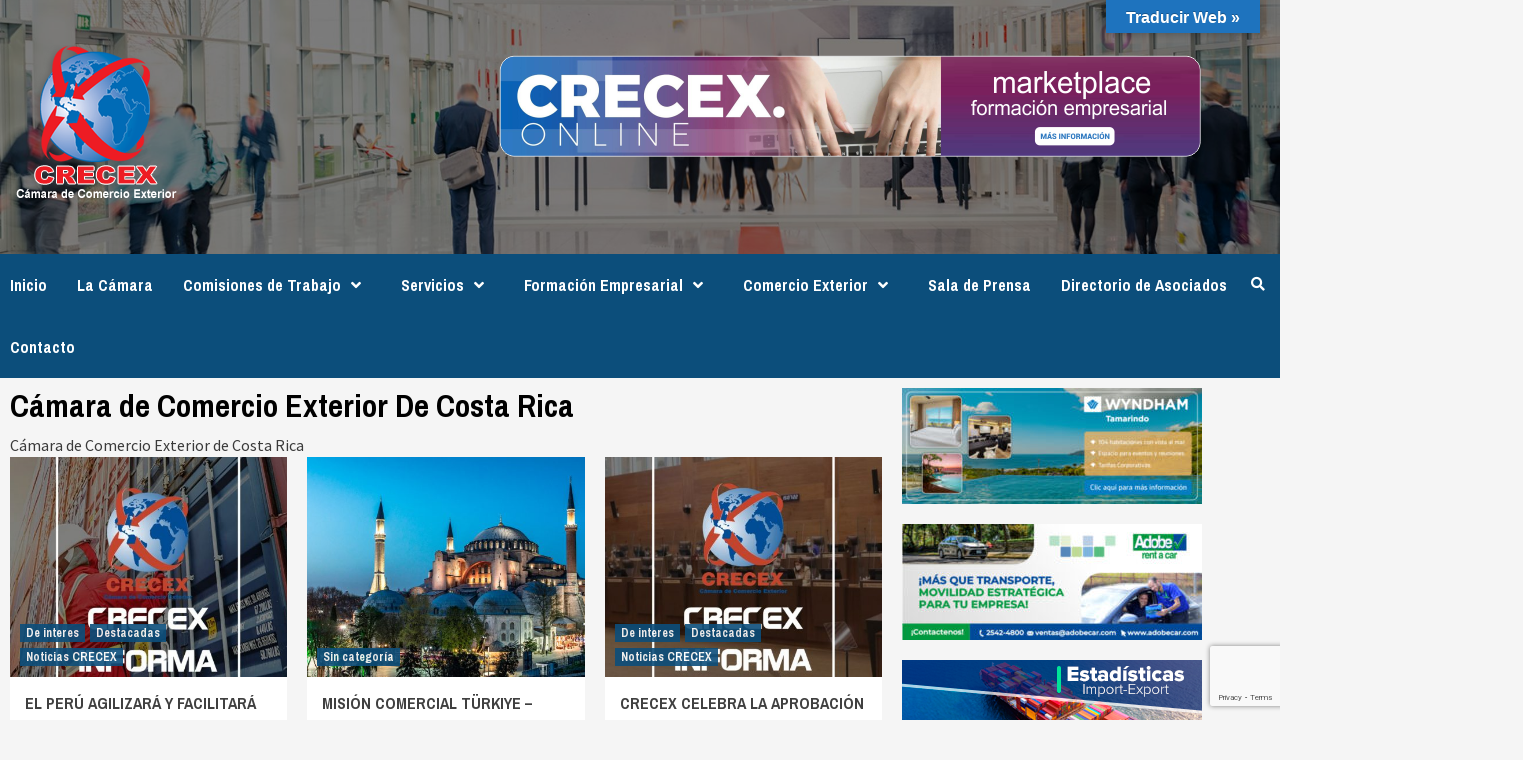

--- FILE ---
content_type: text/html; charset=UTF-8
request_url: https://crecex.com/author/agencicinco06/page/15/
body_size: 93978
content:
<!doctype html>
<html lang="es">
<head>
    <meta charset="UTF-8">
    <meta name="viewport" content="width=device-width, initial-scale=1">
    <link rel="profile" href="http://gmpg.org/xfn/11">
	
	<!-- Meta Pixel Code -->
<script>
  !function(f,b,e,v,n,t,s)
  {if(f.fbq)return;n=f.fbq=function(){n.callMethod?
  n.callMethod.apply(n,arguments):n.queue.push(arguments)};
  if(!f._fbq)f._fbq=n;n.push=n;n.loaded=!0;n.version='2.0';
  n.queue=[];t=b.createElement(e);t.async=!0;
  t.src=v;s=b.getElementsByTagName(e)[0];
  s.parentNode.insertBefore(t,s)}(window, document,'script',
  'https://connect.facebook.net/en_US/fbevents.js');
  fbq('init', '230118166488574');
  fbq('track', 'PageView');
</script>
<noscript><img height="1" width="1" style="display:none"
  src="https://www.facebook.com/tr?id=230118166488574&ev=PageView&noscript=1"
/></noscript>
<!-- End Meta Pixel Code -->
	

    <title>Cámara de Comercio Exterior De Costa Rica &#8211; Página 15 &#8211; Cámara de Comercio Exterior de Costa Rica y de Representantes de Casas Extranjeras</title>

        <style type="text/css">
            
                .wp_post_author_widget .wp-post-author-meta .awpa-display-name > a:hover,
                body .wp-post-author-wrap .awpa-display-name > a:hover {
                    color: #b81e1e                }
                
                .wp-post-author-meta .wp-post-author-meta-more-posts a.awpa-more-posts:hover, 
                .awpa-review-field .right-star .awpa-rating-button:not(:disabled):hover {
                    color: #b81e1e;
                    border-color: #b81e1e                }
                    
                    </style>

<link rel='dns-prefetch' href='//translate.google.com' />
<link rel='dns-prefetch' href='//www.google.com' />
<link rel='dns-prefetch' href='//www.googletagmanager.com' />
<link rel='dns-prefetch' href='//fonts.googleapis.com' />
<link rel='dns-prefetch' href='//s.w.org' />
<link rel="alternate" type="application/rss+xml" title="Cámara de Comercio Exterior de Costa Rica y de Representantes de Casas Extranjeras &raquo; Feed" href="https://crecex.com/feed/" />
<link rel="alternate" type="application/rss+xml" title="Cámara de Comercio Exterior de Costa Rica y de Representantes de Casas Extranjeras &raquo; Feed de los comentarios" href="https://crecex.com/comments/feed/" />
<link rel="alternate" type="application/rss+xml" title="Cámara de Comercio Exterior de Costa Rica y de Representantes de Casas Extranjeras &raquo; Feed de entradas de Cámara de Comercio Exterior De Costa Rica" href="https://crecex.com/author/agencicinco06/feed/" />
		<script type="text/javascript">
			window._wpemojiSettings = {"baseUrl":"https:\/\/s.w.org\/images\/core\/emoji\/12.0.0-1\/72x72\/","ext":".png","svgUrl":"https:\/\/s.w.org\/images\/core\/emoji\/12.0.0-1\/svg\/","svgExt":".svg","source":{"concatemoji":"https:\/\/crecex.com\/wp-includes\/js\/wp-emoji-release.min.js?ver=5.4.18"}};
			/*! This file is auto-generated */
			!function(e,a,t){var n,r,o,i=a.createElement("canvas"),p=i.getContext&&i.getContext("2d");function s(e,t){var a=String.fromCharCode;p.clearRect(0,0,i.width,i.height),p.fillText(a.apply(this,e),0,0);e=i.toDataURL();return p.clearRect(0,0,i.width,i.height),p.fillText(a.apply(this,t),0,0),e===i.toDataURL()}function c(e){var t=a.createElement("script");t.src=e,t.defer=t.type="text/javascript",a.getElementsByTagName("head")[0].appendChild(t)}for(o=Array("flag","emoji"),t.supports={everything:!0,everythingExceptFlag:!0},r=0;r<o.length;r++)t.supports[o[r]]=function(e){if(!p||!p.fillText)return!1;switch(p.textBaseline="top",p.font="600 32px Arial",e){case"flag":return s([127987,65039,8205,9895,65039],[127987,65039,8203,9895,65039])?!1:!s([55356,56826,55356,56819],[55356,56826,8203,55356,56819])&&!s([55356,57332,56128,56423,56128,56418,56128,56421,56128,56430,56128,56423,56128,56447],[55356,57332,8203,56128,56423,8203,56128,56418,8203,56128,56421,8203,56128,56430,8203,56128,56423,8203,56128,56447]);case"emoji":return!s([55357,56424,55356,57342,8205,55358,56605,8205,55357,56424,55356,57340],[55357,56424,55356,57342,8203,55358,56605,8203,55357,56424,55356,57340])}return!1}(o[r]),t.supports.everything=t.supports.everything&&t.supports[o[r]],"flag"!==o[r]&&(t.supports.everythingExceptFlag=t.supports.everythingExceptFlag&&t.supports[o[r]]);t.supports.everythingExceptFlag=t.supports.everythingExceptFlag&&!t.supports.flag,t.DOMReady=!1,t.readyCallback=function(){t.DOMReady=!0},t.supports.everything||(n=function(){t.readyCallback()},a.addEventListener?(a.addEventListener("DOMContentLoaded",n,!1),e.addEventListener("load",n,!1)):(e.attachEvent("onload",n),a.attachEvent("onreadystatechange",function(){"complete"===a.readyState&&t.readyCallback()})),(n=t.source||{}).concatemoji?c(n.concatemoji):n.wpemoji&&n.twemoji&&(c(n.twemoji),c(n.wpemoji)))}(window,document,window._wpemojiSettings);
		</script>
		<style type="text/css">
img.wp-smiley,
img.emoji {
	display: inline !important;
	border: none !important;
	box-shadow: none !important;
	height: 1em !important;
	width: 1em !important;
	margin: 0 .07em !important;
	vertical-align: -0.1em !important;
	background: none !important;
	padding: 0 !important;
}
</style>
	<link rel='stylesheet' id='all-css-51da16b7205004f6007c174ee671afc8' href='https://crecex.com/_static/??-eJytVNFu2zAM/KEyalpsfRr6LbTMOEJoURCpGPn7yU5iJNhsd0OfBEm8o0jeyQ0JvESjaC5x6UJUV4+SqAEWO0p2qEqm7lCjcCCVnpxXdci8q+uL+zJDG9Rcw+JPulO7MO2aErhdZGG8SDHocmjdNX4p0suV9privoMtUC3IGxwk9/[base64]/tf94ff/5un/bv/8Gb2FOAg==' type='text/css' media='all' />
<link rel='stylesheet' id='dashicons-css'  href='https://crecex.com/wp-includes/css/dashicons.min.css?ver=5.4.18' media='all' />
<link rel='stylesheet' id='newsport-google-fonts-css'  href='https://fonts.googleapis.com/css?family=Archivo+Narrow:400,400italic,700' media='all' />
<link rel='stylesheet' id='covernews-google-fonts-css'  href='https://fonts.googleapis.com/css?family=Source%20Sans%20Pro:400,400i,700,700i|Lato:400,300,400italic,900,700&#038;subset=latin,latin-ext' media='all' />
<style id='jetpack-global-styles-frontend-style-inline-css'>
:root { --font-headings: unset; --font-base: unset; --font-headings-default: -apple-system,BlinkMacSystemFont,"Segoe UI",Roboto,Oxygen-Sans,Ubuntu,Cantarell,"Helvetica Neue",sans-serif; --font-base-default: -apple-system,BlinkMacSystemFont,"Segoe UI",Roboto,Oxygen-Sans,Ubuntu,Cantarell,"Helvetica Neue",sans-serif;}
</style>
<script src='https://crecex.com/wp-includes/js/jquery/jquery.js?ver=1.12.4-wp'></script>
<script type='text/javascript'  src='https://crecex.com/wp-includes/js/jquery/jquery-migrate.min.js?m=1463724688'></script>
<script>
const simpleBannerScriptParams = {"version":"2.17.0","hide_simple_banner":false,"simple_banner_prepend_element":false,"simple_banner_position":false,"header_margin":false,"header_padding":false,"simple_banner_z_index":false,"simple_banner_text":false,"pro_version_enabled":false,"disabled_on_current_page":false,"debug_mode":false,"id":9432,"disabled_pages_array":[],"is_current_page_a_post":true,"disabled_on_posts":false,"simple_banner_disabled_page_paths":false,"simple_banner_font_size":false,"simple_banner_color":false,"simple_banner_text_color":false,"simple_banner_link_color":false,"simple_banner_close_color":false,"simple_banner_custom_css":false,"simple_banner_scrolling_custom_css":false,"simple_banner_text_custom_css":false,"simple_banner_button_css":false,"site_custom_css":false,"keep_site_custom_css":false,"site_custom_js":false,"keep_site_custom_js":false,"wp_body_open_enabled":false,"wp_body_open":true,"close_button_enabled":false,"close_button_expiration":false,"close_button_cookie_set":false,"current_date":{"date":"2026-01-21 10:41:35.891500","timezone_type":3,"timezone":"UTC"},"start_date":{"date":"2026-01-21 10:41:35.891509","timezone_type":3,"timezone":"UTC"},"end_date":{"date":"2026-01-21 10:41:35.891513","timezone_type":3,"timezone":"UTC"},"simple_banner_start_after_date":false,"simple_banner_remove_after_date":false,"simple_banner_insert_inside_element":false}
</script>
<script src='https://crecex.com/wp-content/plugins/simple-banner/simple-banner.js?ver=2.17.0'></script>
<script type='text/javascript'  src='https://crecex.com/wp-content/plugins/wp-post-author/assets/js/awpa-frontend-scripts.js?m=1700749833'></script>

<!-- Fragmento de código de Google Analytics añadido por Site Kit -->
<script src='https://www.googletagmanager.com/gtag/js?id=G-KNSR4HTVQ1' async></script>
<script>
window.dataLayer = window.dataLayer || [];function gtag(){dataLayer.push(arguments);}
gtag('set', 'linker', {"domains":["crecex.com"]} );
gtag("js", new Date());
gtag("set", "developer_id.dZTNiMT", true);
gtag("config", "G-KNSR4HTVQ1");
</script>

<!-- Final del fragmento de código de Google Analytics añadido por Site Kit -->
<link rel='https://api.w.org/' href='https://crecex.com/wp-json/' />
<link rel="EditURI" type="application/rsd+xml" title="RSD" href="https://crecex.com/xmlrpc.php?rsd" />
<link rel="wlwmanifest" type="application/wlwmanifest+xml" href="https://crecex.com/wp-includes/wlwmanifest.xml" /> 
<meta name="generator" content="WordPress 5.4.18" />
<meta name="generator" content="Everest Forms 2.0.6" />
<style>p.hello{font-size:12px;color:darkgray;}#google_language_translator,#flags{text-align:left;}#google_language_translator,#language{clear:both;width:160px;text-align:right;}#language{float:right;}#flags{text-align:right;width:165px;float:right;clear:right;}#flags ul{float:right!important;}p.hello{text-align:right;float:right;clear:both;}.glt-clear{height:0px;clear:both;margin:0px;padding:0px;}#flags{width:165px;}#flags a{display:inline-block;margin-left:2px;}#google_language_translator{width:auto!important;}div.skiptranslate.goog-te-gadget{display:inline!important;}.goog-tooltip{display: none!important;}.goog-tooltip:hover{display: none!important;}.goog-text-highlight{background-color:transparent!important;border:none!important;box-shadow:none!important;}#google_language_translator select.goog-te-combo{color:#1e73be;}#google_language_translator{color:transparent;}body{top:0px!important;}#goog-gt-{display:none!important;}font font{background-color:transparent!important;box-shadow:none!important;position:initial!important;}#glt-translate-trigger{bottom:auto;top:0;}.tool-container.tool-top{top:50px!important;bottom:auto!important;}.tool-container.tool-top .arrow{border-color:transparent transparent #d0cbcb; top:-14px;}#glt-translate-trigger > span{color:#ffffff;}#glt-translate-trigger{background:#1e73be;}.goog-te-gadget .goog-te-combo{width:100%;}#google_language_translator .goog-te-gadget .goog-te-combo{background:#ffffff;border:0!important;}</style><meta name="generator" content="Site Kit by Google 1.116.0" /><style type="text/css">.simple-banner{background: #024985;}</style><style type="text/css">.simple-banner .simple-banner-text{color: #ffffff;}</style><style type="text/css">.simple-banner .simple-banner-text a{color:#f16521;}</style><style type="text/css">.simple-banner{z-index: 99999;}</style><style id="simple-banner-site-custom-css-dummy" type="text/css"></style><script id="simple-banner-site-custom-js-dummy" type="text/javascript"></script><meta name="generator" content="Elementor 3.11.5; settings: css_print_method-external, google_font-enabled, font_display-auto">
        <style type="text/css">
                        .site-title,
            .site-description {
                position: absolute;
                clip: rect(1px, 1px, 1px, 1px);
                display: none;
            }

            

        </style>
        <link rel="icon" href="https://crecex.com/wp-content/uploads/2020/02/cropped-logonuevo-crecex-16-32x32.png" sizes="32x32" />
<link rel="icon" href="https://crecex.com/wp-content/uploads/2020/02/cropped-logonuevo-crecex-16-192x192.png" sizes="192x192" />
<link rel="apple-touch-icon" href="https://crecex.com/wp-content/uploads/2020/02/cropped-logonuevo-crecex-16-180x180.png" />
<meta name="msapplication-TileImage" content="https://crecex.com/wp-content/uploads/2020/02/cropped-logonuevo-crecex-16-270x270.png" />
</head>

<body class="archive paged author author-agencicinco06 author-179569030 wp-custom-logo paged-15 author-paged-15 everest-forms-no-js hfeed default-content-layout align-content-left elementor-default elementor-kit-82">

    <div id="af-preloader">
        <div id="loader-wrapper">
            <div id="loader"></div>
        </div>
    </div>

<div id="page" class="site">
    <a class="skip-link screen-reader-text" href="#content">Saltar al contenido</a>

    <div class="header-layout-1">
                <header id="masthead" class="site-header">
                        <div class="masthead-banner data-bg"
                 data-background="https://crecex.com/wp-content/uploads/2022/04/cropped-congreso-2022-3.jpg">
                <div class="container">
                    <div class="row">
                        <div class="col-md-4">
                            <div class="site-branding">
                                <a href="https://crecex.com/" class="custom-logo-link" rel="home"><img width="182" height="164" src="https://crecex.com/wp-content/uploads/2020/03/logonuevo-crecex-2.png" class="custom-logo" alt="Cámara de Comercio Exterior de Costa Rica y de Representantes de Casas Extranjeras" /></a>                                    <p class="site-title font-family-1">
                                        <a href="https://crecex.com/"
                                           rel="home">Cámara de Comercio Exterior de Costa Rica y de Representantes de Casas Extranjeras</a>
                                    </p>
                                
                                                                    <p class="site-description">CRECEX</p>
                                                            </div>
                        </div>
                        <div class="col-md-8">
                                        <div class="banner-promotions-wrapper">
                                    <div class="promotion-section">
                        <a href="https://www.crecex.online/cursos/" target="_blank">
                            <img width="702" height="102" src="https://crecex.com/wp-content/uploads/2020/02/banner-5.png" class="attachment-full size-full" alt="" srcset="https://crecex.com/wp-content/uploads/2020/02/banner-5.png 702w, https://crecex.com/wp-content/uploads/2020/02/banner-5-300x44.png 300w" sizes="(max-width: 702px) 100vw, 702px" />                        </a>
                    </div>
                                
            </div>
            <!-- Trending line END -->
                                    </div>
                    </div>
                </div>
            </div>
            <nav id="site-navigation" class="main-navigation">
                <div class="container">
                    <div class="row">
                        <div class="kol-12">
                            <div class="navigation-container">



                                <span class="toggle-menu" aria-controls="primary-menu" aria-expanded="false">
                                <span class="screen-reader-text">Menú principal</span>
                                 <i class="ham"></i>
                        </span>
                                <span class="af-mobile-site-title-wrap">
                            <a href="https://crecex.com/" class="custom-logo-link" rel="home"><img width="182" height="164" src="https://crecex.com/wp-content/uploads/2020/03/logonuevo-crecex-2.png" class="custom-logo" alt="Cámara de Comercio Exterior de Costa Rica y de Representantes de Casas Extranjeras" /></a>                                    <p class="site-title font-family-1">
                                <a href="https://crecex.com/"
                                   rel="home">Cámara de Comercio Exterior de Costa Rica y de Representantes de Casas Extranjeras</a>
                            </p>
                        </span>
                                <div class="menu main-menu"><ul id="primary-menu" class="menu"><li id="menu-item-375" class="menu-item menu-item-type-custom menu-item-object-custom menu-item-home menu-item-375"><a href="https://crecex.com">Inicio</a></li>
<li id="menu-item-243" class="menu-item menu-item-type-post_type menu-item-object-page menu-item-243"><a href="https://crecex.com/la-camara/">La Cámara</a></li>
<li id="menu-item-1207" class="menu-item menu-item-type-post_type menu-item-object-page menu-item-has-children menu-item-1207"><a href="https://crecex.com/comisiones-de-trabajo/">Comisiones de Trabajo</a>
<ul class="sub-menu">
	<li id="menu-item-1215" class="menu-item menu-item-type-post_type menu-item-object-page menu-item-1215"><a href="https://crecex.com/comision-de-etica/">Comisión de Ética</a></li>
	<li id="menu-item-10256" class="menu-item menu-item-type-post_type menu-item-object-page menu-item-10256"><a href="https://crecex.com/comision-de-fidelizacion/">Comisión de Fidelización</a></li>
	<li id="menu-item-10278" class="menu-item menu-item-type-post_type menu-item-object-page menu-item-10278"><a href="https://crecex.com/comision-de-ingresos/">Comisión de Ingresos</a></li>
	<li id="menu-item-10244" class="menu-item menu-item-type-post_type menu-item-object-page menu-item-10244"><a href="https://crecex.com/comision-de-mejoras-regulatorias/">Comisión de Mejoras Regulatorias</a></li>
	<li id="menu-item-1214" class="menu-item menu-item-type-post_type menu-item-object-page menu-item-1214"><a href="https://crecex.com/comision-presupuesto/">Comisión Presupuesto</a></li>
	<li id="menu-item-10272" class="menu-item menu-item-type-post_type menu-item-object-page menu-item-10272"><a href="https://crecex.com/comision-tecnica-y-comunicacion/">Comisión Técnica y Comunicación</a></li>
	<li id="menu-item-1216" class="menu-item menu-item-type-post_type menu-item-object-page menu-item-1216"><a href="https://crecex.com/consejo-directivo/">Consejo Directivo</a></li>
</ul>
</li>
<li id="menu-item-246" class="menu-item menu-item-type-post_type menu-item-object-page menu-item-has-children menu-item-246"><a href="https://crecex.com/servicios/">Servicios</a>
<ul class="sub-menu">
	<li id="menu-item-250" class="menu-item menu-item-type-post_type menu-item-object-page menu-item-250"><a href="https://crecex.com/afiliacion/">Afiliación Nacional</a></li>
	<li id="menu-item-2938" class="menu-item menu-item-type-post_type menu-item-object-page menu-item-2938"><a href="https://crecex.com/afiliacion-internacional/">Afiliación Internacional</a></li>
	<li id="menu-item-251" class="menu-item menu-item-type-post_type menu-item-object-page menu-item-has-children menu-item-251"><a href="https://crecex.com/asesoria-juridica-crecex/">Asesoría Jurídica</a>
	<ul class="sub-menu">
		<li id="menu-item-682" class="menu-item menu-item-type-custom menu-item-object-custom menu-item-682"><a href="https://crecex.com/asesoria-juridica-crecex/">Atención al Asociado</a></li>
		<li id="menu-item-1464" class="menu-item menu-item-type-post_type menu-item-object-page menu-item-1464"><a href="https://crecex.com/articulos-de-interes/">Artículos de Interés</a></li>
		<li id="menu-item-1444" class="menu-item menu-item-type-post_type menu-item-object-page menu-item-1444"><a href="https://crecex.com/jurisprudencia-de-interes/">Jurisprudencia de Interés</a></li>
		<li id="menu-item-1321" class="menu-item menu-item-type-post_type menu-item-object-page menu-item-1321"><a href="https://crecex.com/legislacion-de-consulta/">Legislación de Consulta</a></li>
		<li id="menu-item-1557" class="menu-item menu-item-type-post_type menu-item-object-page menu-item-1557"><a href="https://crecex.com/sitios-de-interes/">Sitios de Interés</a></li>
	</ul>
</li>
	<li id="menu-item-255" class="menu-item menu-item-type-post_type menu-item-object-page menu-item-255"><a href="https://crecex.com/business-center/">Business Center</a></li>
	<li id="menu-item-4880" class="menu-item menu-item-type-post_type menu-item-object-page menu-item-has-children menu-item-4880"><a href="https://crecex.com/convenios-crecex/">Convenios</a>
	<ul class="sub-menu">
		<li id="menu-item-1088" class="menu-item menu-item-type-post_type menu-item-object-page menu-item-1088"><a href="https://crecex.com/nacionales/">Convenios Nacionales</a></li>
		<li id="menu-item-4977" class="menu-item menu-item-type-post_type menu-item-object-page menu-item-4977"><a href="https://crecex.com/convenios-de-cooperacion-suscritos-con-instituciones-educativas/">Convenios de Cooperación suscritos con Instituciones Educativas</a></li>
		<li id="menu-item-1089" class="menu-item menu-item-type-post_type menu-item-object-page menu-item-1089"><a href="https://crecex.com/internacionales/">Convenios Internacionales</a></li>
	</ul>
</li>
	<li id="menu-item-252" class="menu-item menu-item-type-post_type menu-item-object-page menu-item-252"><a href="https://crecex.com/costa-rica-importa/">Costa Rica Importa</a></li>
	<li id="menu-item-254" class="menu-item menu-item-type-post_type menu-item-object-page menu-item-254"><a href="https://crecex.com/guia-oficial/">Guía Oficial</a></li>
	<li id="menu-item-247" class="menu-item menu-item-type-post_type menu-item-object-page menu-item-247"><a href="https://crecex.com/servicio-al-cliente/">Servicio al Cliente</a></li>
</ul>
</li>
<li id="menu-item-249" class="menu-item menu-item-type-post_type menu-item-object-page menu-item-has-children menu-item-249"><a href="https://crecex.com/formacion-empresarial/">Formación Empresarial</a>
<ul class="sub-menu">
	<li id="menu-item-3277" class="menu-item menu-item-type-post_type menu-item-object-page menu-item-3277"><a href="https://crecex.com/seminarios-in-house/">Seminarios In House</a></li>
	<li id="menu-item-3311" class="menu-item menu-item-type-post_type menu-item-object-page menu-item-3311"><a href="https://crecex.com/seminarios-del-mes/">Seminarios del Mes</a></li>
	<li id="menu-item-3333" class="menu-item menu-item-type-custom menu-item-object-custom menu-item-3333"><a href="https://www.crecex.online/">Próximos Eventos</a></li>
</ul>
</li>
<li id="menu-item-248" class="menu-item menu-item-type-post_type menu-item-object-page menu-item-has-children menu-item-248"><a href="https://crecex.com/comercio-exterior/">Comercio Exterior</a>
<ul class="sub-menu">
	<li id="menu-item-13789" class="menu-item menu-item-type-post_type menu-item-object-page menu-item-has-children menu-item-13789"><a href="https://crecex.com/boletin-de-oportunidades-comerciales/">Boletín de Oportunidades Comerciales</a>
	<ul class="sub-menu">
		<li id="menu-item-24926" class="menu-item menu-item-type-custom menu-item-object-custom menu-item-has-children menu-item-24926"><a href="#">BOC 2025 &#8211; Histórico</a>
		<ul class="sub-menu">
			<li id="menu-item-24927" class="menu-item menu-item-type-post_type menu-item-object-page menu-item-24927"><a href="https://crecex.com/boletin-de-oportunidades-comerciales-febrero-2025/">Boletín de Oportunidades Comerciales Febrero 2025</a></li>
			<li id="menu-item-24964" class="menu-item menu-item-type-post_type menu-item-object-page menu-item-24964"><a href="https://crecex.com/boletin-de-oportunidades-comerciales-marzo-2025/">Boletín de Oportunidades Comerciales Marzo 2025</a></li>
			<li id="menu-item-25028" class="menu-item menu-item-type-post_type menu-item-object-page menu-item-25028"><a href="https://crecex.com/boletin-de-oportunidades-comerciales-abril-2025/">Boletín de Oportunidades Comerciales Abril 2025</a></li>
			<li id="menu-item-26371" class="menu-item menu-item-type-post_type menu-item-object-page menu-item-26371"><a href="https://crecex.com/boletin-de-oportunidades-comerciales-mayo-2025/">Boletín de Oportunidades Comerciales – Mayo 2025</a></li>
			<li id="menu-item-26373" class="menu-item menu-item-type-post_type menu-item-object-page menu-item-26373"><a href="https://crecex.com/boletin-de-oportunidades-comerciales-junio-2025/">Boletín de Oportunidades Comerciales – Junio 2025</a></li>
		</ul>
</li>
		<li id="menu-item-19826" class="menu-item menu-item-type-custom menu-item-object-custom menu-item-has-children menu-item-19826"><a href="#">BOC 2024 &#8211; Histórico</a>
		<ul class="sub-menu">
			<li id="menu-item-19825" class="menu-item menu-item-type-post_type menu-item-object-page menu-item-19825"><a href="https://crecex.com/boletin-de-oportunidades-comerciales-abril-2024/">Boletín de Oportunidades Comerciales Abril 2024</a></li>
			<li id="menu-item-20186" class="menu-item menu-item-type-post_type menu-item-object-page menu-item-20186"><a href="https://crecex.com/boletin-de-oportunidades-comerciales-mayo-2024/">Boletín de Oportunidades Comerciales Mayo 2024</a></li>
			<li id="menu-item-20570" class="menu-item menu-item-type-post_type menu-item-object-page menu-item-20570"><a href="https://crecex.com/boletin-de-oportunidades-comerciales-junio-2024/">Boletín de Oportunidades Comerciales Junio 2024</a></li>
			<li id="menu-item-20909" class="menu-item menu-item-type-post_type menu-item-object-page menu-item-20909"><a href="https://crecex.com/boletin-de-oportunidades-comerciales-julio-2024/">Boletín de Oportunidades Comerciales – Julio 2024</a></li>
			<li id="menu-item-21202" class="menu-item menu-item-type-post_type menu-item-object-page menu-item-21202"><a href="https://crecex.com/boletin-de-oportunidades-comerciales-agosto-2024/">Boletín de Oportunidades Comerciales – Agosto 2024</a></li>
			<li id="menu-item-21556" class="menu-item menu-item-type-post_type menu-item-object-page menu-item-21556"><a href="https://crecex.com/boletin-de-oportunidades-comerciales-setiembre-2024/">Boletín de Oportunidades Comerciales – Setiembre 2024</a></li>
			<li id="menu-item-22065" class="menu-item menu-item-type-post_type menu-item-object-page menu-item-22065"><a href="https://crecex.com/boletin-de-oportunidades-comerciales-octubre-2024/">Boletín de Oportunidades Comerciales – Octubre 2024</a></li>
			<li id="menu-item-23598" class="menu-item menu-item-type-post_type menu-item-object-page menu-item-23598"><a href="https://crecex.com/boletin-de-oportunidades-comerciales-noviembre-2024/">Boletín de Oportunidades Comerciales Noviembre 2024</a></li>
		</ul>
</li>
		<li id="menu-item-19413" class="menu-item menu-item-type-custom menu-item-object-custom menu-item-has-children menu-item-19413"><a href="#">BOC 2023 &#8211; Histórico</a>
		<ul class="sub-menu">
			<li id="menu-item-13790" class="menu-item menu-item-type-post_type menu-item-object-page menu-item-13790"><a href="https://crecex.com/boletin-de-oportunidades-comerciales-enero-2023/">Boletín de Oportunidades Comerciales Enero 2023</a></li>
			<li id="menu-item-14280" class="menu-item menu-item-type-post_type menu-item-object-page menu-item-14280"><a href="https://crecex.com/boletin-de-oportunidades-comerciales-febrero-2023/">Boletín de Oportunidades Comerciales Febrero 2023</a></li>
			<li id="menu-item-14540" class="menu-item menu-item-type-post_type menu-item-object-page menu-item-14540"><a href="https://crecex.com/boletin-de-oportunidades-comerciales-marzo-2023/">Boletín de Oportunidades Comerciales Marzo 2023</a></li>
			<li id="menu-item-14693" class="menu-item menu-item-type-post_type menu-item-object-page menu-item-14693"><a href="https://crecex.com/boletin-de-oportunidades-comerciales-abril-2023/">Boletín de Oportunidades Comerciales Abril 2023</a></li>
			<li id="menu-item-15053" class="menu-item menu-item-type-post_type menu-item-object-page menu-item-15053"><a href="https://crecex.com/boletin-de-oportunidades-comerciales-mayo-2023/">Boletín de Oportunidades Comerciales Mayo 2023</a></li>
			<li id="menu-item-15371" class="menu-item menu-item-type-post_type menu-item-object-page menu-item-15371"><a href="https://crecex.com/boletin-de-oportunidades-comerciales-junio-2023/">Boletín de Oportunidades Comerciales – Junio 2023</a></li>
			<li id="menu-item-15759" class="menu-item menu-item-type-post_type menu-item-object-page menu-item-15759"><a href="https://crecex.com/boletin-de-oportunidades-comerciales-julio-2023/">Boletín de Oportunidades Comerciales Julio 2023</a></li>
			<li id="menu-item-16336" class="menu-item menu-item-type-post_type menu-item-object-page menu-item-16336"><a href="https://crecex.com/boletin-de-oportunidades-comerciales-agosto-2023/">Boletín de Oportunidades Comerciales Agosto 2023</a></li>
			<li id="menu-item-16833" class="menu-item menu-item-type-post_type menu-item-object-page menu-item-16833"><a href="https://crecex.com/boletin-de-oportunidades-comerciales-setiembre-2023/">Boletín de Oportunidades Comerciales Setiembre 2023</a></li>
			<li id="menu-item-17927" class="menu-item menu-item-type-post_type menu-item-object-page menu-item-17927"><a href="https://crecex.com/boletin-de-oportunidades-comerciales-octubre-2023/">Boletín de Oportunidades Comerciales Octubre 2023</a></li>
			<li id="menu-item-19408" class="menu-item menu-item-type-post_type menu-item-object-page menu-item-19408"><a href="https://crecex.com/boletin-de-oportunidades-comerciales-diciembre-2023/">Boletín de Oportunidades Comerciales Diciembre 2023</a></li>
		</ul>
</li>
	</ul>
</li>
	<li id="menu-item-15289" class="menu-item menu-item-type-post_type menu-item-object-page menu-item-15289"><a href="https://crecex.com/comunicados/">Comunicados</a></li>
	<li id="menu-item-25504" class="menu-item menu-item-type-post_type menu-item-object-page menu-item-25504"><a href="https://crecex.com/eventos-comerciales-2026/">Eventos Comerciales 2026</a></li>
	<li id="menu-item-3229" class="menu-item menu-item-type-post_type menu-item-object-page menu-item-3229"><a href="https://crecex.com/servicios-en-asia/">Servicios en Asia</a></li>
</ul>
</li>
<li id="menu-item-253" class="menu-item menu-item-type-post_type menu-item-object-page menu-item-253"><a href="https://crecex.com/sala-de-prensa/">Sala de Prensa</a></li>
<li id="menu-item-638" class="menu-item menu-item-type-post_type menu-item-object-page menu-item-638"><a href="https://crecex.com/directorio-de-asociados/">Directorio de Asociados</a></li>
<li id="menu-item-447" class="menu-item menu-item-type-post_type menu-item-object-page menu-item-447"><a href="https://crecex.com/contacto/">Contacto</a></li>
</ul></div>
                                <div class="cart-search">

                                    <div class="af-search-wrap">
                                        <div class="search-overlay">
                                            <a href="#" title="Search" class="search-icon">
                                                <i class="fa fa-search"></i>
                                            </a>
                                            <div class="af-search-form">
                                                <form role="search" method="get" class="search-form" action="https://crecex.com/">
				<label>
					<span class="screen-reader-text">Buscar:</span>
					<input type="search" class="search-field" placeholder="Buscar &hellip;" value="" name="s" />
				</label>
				<input type="submit" class="search-submit" value="Buscar" />
			</form>                                            </div>
                                        </div>
                                    </div>
                                </div>


                            </div>
                        </div>
                    </div>
                </div>
            </nav>
        </header>
    </div>

    <div id="content" class="container">
        <div class="row">

                <div id="primary" class="content-area">
                    <main id="main" class="site-main">

                        
                            <header class="header-title-wrapper1">
                                <h1 class="page-title"><span class="vcard">Cámara de Comercio Exterior De Costa Rica</span></h1><div class="archive-description">Cámara de Comercio Exterior de Costa Rica</div>                            </header><!-- .header-title-wrapper -->
                            <div class="row">
                            

        <article id="post-9432" class="col-lg-4 col-sm-4 col-md-4 latest-posts-grid post-9432 post type-post status-publish format-standard has-post-thumbnail hentry category-de-interes category-destacadas category-noticias-crecex"                 data-mh="archive-layout-grid">
            
<div class="align-items-center">
        <div class="spotlight-post">
            <figure class="categorised-article inside-img">
                <div class="categorised-article-wrapper">
                    <div class="data-bg-hover data-bg data-bg-categorised"
                         data-background="https://crecex.com/wp-content/uploads/2022/06/PERU-OPERACIONES-COMERCIALES-720x380.jpeg">
                        <a href="https://crecex.com/2022/06/09/el-peru-agilizara-y-facilitara-las-operaciones-comerciales-con-10-paises-de-las-americas-y-el-caribe/"></a>
                    </div>
                                        <div class="figure-categories figure-categories-bg">
                        <ul class="cat-links"><li class="meta-category">
                             <a class="covernews-categories category-color-1" href="https://crecex.com/category/de-interes/" alt="Ver todas las publicaciones en De interes"> 
                                 De interes
                             </a>
                        </li><li class="meta-category">
                             <a class="covernews-categories category-color-1" href="https://crecex.com/category/destacadas/" alt="Ver todas las publicaciones en Destacadas"> 
                                 Destacadas
                             </a>
                        </li><li class="meta-category">
                             <a class="covernews-categories category-color-1" href="https://crecex.com/category/noticias-crecex/" alt="Ver todas las publicaciones en Noticias CRECEX"> 
                                 Noticias CRECEX
                             </a>
                        </li></ul>                    </div>
                </div>

            </figure>
            <figcaption>

                <h3 class="article-title article-title-1">
                    <a href="https://crecex.com/2022/06/09/el-peru-agilizara-y-facilitara-las-operaciones-comerciales-con-10-paises-de-las-americas-y-el-caribe/">
                        EL PERÚ AGILIZARÁ Y FACILITARÁ LAS OPERACIONES COMERCIALES CON 10 PAÍSES DE LAS AMÉRICAS Y EL CARIBE                    </a>
                </h3>
                <div class="grid-item-metadata">
                    
        <span class="author-links">
                            <span class="item-metadata posts-date">
                <i class="far fa-clock"></i>
                    4 años hace            </span>
                        
                <span class="item-metadata posts-author">
            <a href="https://crecex.com/author/agencicinco06/">
                Cámara de Comercio Exterior De Costa Rica            </a>
        </span>
                    </span>
                        </div>
                                    <div class="full-item-discription">
                        <div class="post-description">
                            <p>El Perú agilizará y facilitará las operaciones comerciales con 10 países de las Américas y&#8230;</p>

                        </div>
                    </div>
                            </figcaption>
    </div>
    </div>







        </article>
    

        <article id="post-8737" class="col-lg-4 col-sm-4 col-md-4 latest-posts-grid post-8737 post type-post status-publish format-standard has-post-thumbnail hentry category-sin-categoria"                 data-mh="archive-layout-grid">
            
<div class="align-items-center">
        <div class="spotlight-post">
            <figure class="categorised-article inside-img">
                <div class="categorised-article-wrapper">
                    <div class="data-bg-hover data-bg data-bg-categorised"
                         data-background="https://crecex.com/wp-content/uploads/2022/05/MISION-TURQUIA-WEB-CRECEX-720x380.jpg">
                        <a href="https://crecex.com/2022/06/07/mision-comercial-turkiye-costa-rica-en-junio-2022-modalidad-presencial/"></a>
                    </div>
                                        <div class="figure-categories figure-categories-bg">
                        <ul class="cat-links"><li class="meta-category">
                             <a class="covernews-categories category-color-1" href="https://crecex.com/category/sin-categoria/" alt="Ver todas las publicaciones en Sin categoría"> 
                                 Sin categoría
                             </a>
                        </li></ul>                    </div>
                </div>

            </figure>
            <figcaption>

                <h3 class="article-title article-title-1">
                    <a href="https://crecex.com/2022/06/07/mision-comercial-turkiye-costa-rica-en-junio-2022-modalidad-presencial/">
                        MISIÓN COMERCIAL TÜRKIYE &#8211; COSTA RICA EN JUNIO 2022 &#8211; MODALIDAD PRESENCIAL                    </a>
                </h3>
                <div class="grid-item-metadata">
                    
        <span class="author-links">
                            <span class="item-metadata posts-date">
                <i class="far fa-clock"></i>
                    4 años hace            </span>
                        
                <span class="item-metadata posts-author">
            <a href="https://crecex.com/author/agencicinco06/">
                Cámara de Comercio Exterior De Costa Rica            </a>
        </span>
                    </span>
                        </div>
                                    <div class="full-item-discription">
                        <div class="post-description">
                            <p>Reserve su cita Nombre de la Empresa (obligatorio) Número de Cédula Jurídica/Física (obligatorio) Nombre y&#8230;</p>

                        </div>
                    </div>
                            </figcaption>
    </div>
    </div>







        </article>
    

        <article id="post-9265" class="col-lg-4 col-sm-4 col-md-4 latest-posts-grid post-9265 post type-post status-publish format-standard has-post-thumbnail hentry category-de-interes category-destacadas category-noticias-crecex"                 data-mh="archive-layout-grid">
            
<div class="align-items-center">
        <div class="spotlight-post">
            <figure class="categorised-article inside-img">
                <div class="categorised-article-wrapper">
                    <div class="data-bg-hover data-bg data-bg-categorised"
                         data-background="https://crecex.com/wp-content/uploads/2022/06/APROBACION-REFORMA-LEYGENERAL-720x380.jpeg">
                        <a href="https://crecex.com/2022/06/01/crecex-celebra-la-aprobacion-en-segundo-debate-de-la-reforma-a-la-ley-general-de-aduanas/"></a>
                    </div>
                                        <div class="figure-categories figure-categories-bg">
                        <ul class="cat-links"><li class="meta-category">
                             <a class="covernews-categories category-color-1" href="https://crecex.com/category/de-interes/" alt="Ver todas las publicaciones en De interes"> 
                                 De interes
                             </a>
                        </li><li class="meta-category">
                             <a class="covernews-categories category-color-1" href="https://crecex.com/category/destacadas/" alt="Ver todas las publicaciones en Destacadas"> 
                                 Destacadas
                             </a>
                        </li><li class="meta-category">
                             <a class="covernews-categories category-color-1" href="https://crecex.com/category/noticias-crecex/" alt="Ver todas las publicaciones en Noticias CRECEX"> 
                                 Noticias CRECEX
                             </a>
                        </li></ul>                    </div>
                </div>

            </figure>
            <figcaption>

                <h3 class="article-title article-title-1">
                    <a href="https://crecex.com/2022/06/01/crecex-celebra-la-aprobacion-en-segundo-debate-de-la-reforma-a-la-ley-general-de-aduanas/">
                        CRECEX CELEBRA LA APROBACIÓN EN SEGUNDO DEBATE DE LA REFORMA A LA LEY GENERAL DE ADUANAS                    </a>
                </h3>
                <div class="grid-item-metadata">
                    
        <span class="author-links">
                            <span class="item-metadata posts-date">
                <i class="far fa-clock"></i>
                    4 años hace            </span>
                        
                <span class="item-metadata posts-author">
            <a href="https://crecex.com/author/agencicinco06/">
                Cámara de Comercio Exterior De Costa Rica            </a>
        </span>
                    </span>
                        </div>
                                    <div class="full-item-discription">
                        <div class="post-description">
                            <p>La Cámara de Comercio Exterior de Costa Rica y Representante de Casas Extranjeras (CRECEX) junto&#8230;</p>

                        </div>
                    </div>
                            </figcaption>
    </div>
    </div>







        </article>
    

        <article id="post-9076" class="col-lg-4 col-sm-4 col-md-4 latest-posts-grid post-9076 post type-post status-publish format-standard has-post-thumbnail hentry category-de-interes category-destacadas category-noticias-crecex"                 data-mh="archive-layout-grid">
            
<div class="align-items-center">
        <div class="spotlight-post">
            <figure class="categorised-article inside-img">
                <div class="categorised-article-wrapper">
                    <div class="data-bg-hover data-bg data-bg-categorised"
                         data-background="https://crecex.com/wp-content/uploads/2022/05/COSTARICA-LEVANTA-IMPORTACION-AGUACATE-HASS-720x380.jpeg">
                        <a href="https://crecex.com/2022/05/25/el-gobierno-de-costa-rica-levanta-la-restriccion-a-la-importacion-de-aguacate-hass-mexico-podra-exportar-nuevamente-este-producto-al-mercado-costarricense/"></a>
                    </div>
                                        <div class="figure-categories figure-categories-bg">
                        <ul class="cat-links"><li class="meta-category">
                             <a class="covernews-categories category-color-1" href="https://crecex.com/category/de-interes/" alt="Ver todas las publicaciones en De interes"> 
                                 De interes
                             </a>
                        </li><li class="meta-category">
                             <a class="covernews-categories category-color-1" href="https://crecex.com/category/destacadas/" alt="Ver todas las publicaciones en Destacadas"> 
                                 Destacadas
                             </a>
                        </li><li class="meta-category">
                             <a class="covernews-categories category-color-1" href="https://crecex.com/category/noticias-crecex/" alt="Ver todas las publicaciones en Noticias CRECEX"> 
                                 Noticias CRECEX
                             </a>
                        </li></ul>                    </div>
                </div>

            </figure>
            <figcaption>

                <h3 class="article-title article-title-1">
                    <a href="https://crecex.com/2022/05/25/el-gobierno-de-costa-rica-levanta-la-restriccion-a-la-importacion-de-aguacate-hass-mexico-podra-exportar-nuevamente-este-producto-al-mercado-costarricense/">
                        EL GOBIERNO DE COSTA RICA LEVANTA LA RESTRICCIÓN A LA IMPORTACIÓN DE AGUACATE HASS: MÉXICO PODRÁ EXPORTAR NUEVAMENTE ESTE PRODUCTO AL MERCADO COSTARRICENSE                    </a>
                </h3>
                <div class="grid-item-metadata">
                    
        <span class="author-links">
                            <span class="item-metadata posts-date">
                <i class="far fa-clock"></i>
                    4 años hace            </span>
                        
                <span class="item-metadata posts-author">
            <a href="https://crecex.com/author/agencicinco06/">
                Cámara de Comercio Exterior De Costa Rica            </a>
        </span>
                    </span>
                        </div>
                                    <div class="full-item-discription">
                        <div class="post-description">
                            <p>El pasado miércoles 18 de mayo, el Gobierno de la República de Costa Rica anunció&#8230;</p>

                        </div>
                    </div>
                            </figcaption>
    </div>
    </div>







        </article>
    

        <article id="post-8945" class="col-lg-4 col-sm-4 col-md-4 latest-posts-grid post-8945 post type-post status-publish format-standard has-post-thumbnail hentry category-de-interes category-destacadas category-noticias-crecex"                 data-mh="archive-layout-grid">
            
<div class="align-items-center">
        <div class="spotlight-post">
            <figure class="categorised-article inside-img">
                <div class="categorised-article-wrapper">
                    <div class="data-bg-hover data-bg data-bg-categorised"
                         data-background="https://crecex.com/wp-content/uploads/2022/05/COSTARICA-ARABIA-SAUDITA-COOPERACION-COMERCIO-TURISMO-720x380.jpeg">
                        <a href="https://crecex.com/2022/05/18/costa-rica-y-arabia-saudita-entablan-conversaciones-en-materia-de-cooperacion-comercio-y-promocion-del-turismo/"></a>
                    </div>
                                        <div class="figure-categories figure-categories-bg">
                        <ul class="cat-links"><li class="meta-category">
                             <a class="covernews-categories category-color-1" href="https://crecex.com/category/de-interes/" alt="Ver todas las publicaciones en De interes"> 
                                 De interes
                             </a>
                        </li><li class="meta-category">
                             <a class="covernews-categories category-color-1" href="https://crecex.com/category/destacadas/" alt="Ver todas las publicaciones en Destacadas"> 
                                 Destacadas
                             </a>
                        </li><li class="meta-category">
                             <a class="covernews-categories category-color-1" href="https://crecex.com/category/noticias-crecex/" alt="Ver todas las publicaciones en Noticias CRECEX"> 
                                 Noticias CRECEX
                             </a>
                        </li></ul>                    </div>
                </div>

            </figure>
            <figcaption>

                <h3 class="article-title article-title-1">
                    <a href="https://crecex.com/2022/05/18/costa-rica-y-arabia-saudita-entablan-conversaciones-en-materia-de-cooperacion-comercio-y-promocion-del-turismo/">
                        COSTA RICA Y ARABIA SAUDITA ENTABLAN CONVERSACIONES EN MATERIA DE COOPERACIÓN, COMERCIO Y PROMOCIÓN DEL TURISMO                    </a>
                </h3>
                <div class="grid-item-metadata">
                    
        <span class="author-links">
                            <span class="item-metadata posts-date">
                <i class="far fa-clock"></i>
                    4 años hace            </span>
                        
                <span class="item-metadata posts-author">
            <a href="https://crecex.com/author/agencicinco06/">
                Cámara de Comercio Exterior De Costa Rica            </a>
        </span>
                    </span>
                        </div>
                                    <div class="full-item-discription">
                        <div class="post-description">
                            <p>El Gobierno de la República de Costa Rica y la delegación de Arabia Saudita, firmaron&#8230;</p>

                        </div>
                    </div>
                            </figcaption>
    </div>
    </div>







        </article>
    

        <article id="post-8809" class="col-lg-4 col-sm-4 col-md-4 latest-posts-grid post-8809 post type-post status-publish format-standard has-post-thumbnail hentry category-de-interes category-destacadas category-noticias-crecex"                 data-mh="archive-layout-grid">
            
<div class="align-items-center">
        <div class="spotlight-post">
            <figure class="categorised-article inside-img">
                <div class="categorised-article-wrapper">
                    <div class="data-bg-hover data-bg data-bg-categorised"
                         data-background="https://crecex.com/wp-content/uploads/2022/05/COSTARICA-NEGOCIACION-ACUERDO-CHINA-720x380.jpeg">
                        <a href="https://crecex.com/2022/05/11/costa-rica-avanza-en-la-negociacion-de-un-acuerdo-de-reconocimiento-mutuo-con-la-republica-popular-de-china/"></a>
                    </div>
                                        <div class="figure-categories figure-categories-bg">
                        <ul class="cat-links"><li class="meta-category">
                             <a class="covernews-categories category-color-1" href="https://crecex.com/category/de-interes/" alt="Ver todas las publicaciones en De interes"> 
                                 De interes
                             </a>
                        </li><li class="meta-category">
                             <a class="covernews-categories category-color-1" href="https://crecex.com/category/destacadas/" alt="Ver todas las publicaciones en Destacadas"> 
                                 Destacadas
                             </a>
                        </li><li class="meta-category">
                             <a class="covernews-categories category-color-1" href="https://crecex.com/category/noticias-crecex/" alt="Ver todas las publicaciones en Noticias CRECEX"> 
                                 Noticias CRECEX
                             </a>
                        </li></ul>                    </div>
                </div>

            </figure>
            <figcaption>

                <h3 class="article-title article-title-1">
                    <a href="https://crecex.com/2022/05/11/costa-rica-avanza-en-la-negociacion-de-un-acuerdo-de-reconocimiento-mutuo-con-la-republica-popular-de-china/">
                        COSTA RICA AVANZA EN LA NEGOCIACIÓN DE UN ACUERDO DE RECONOCIMIENTO MUTUO CON LA REPÚBLICA POPULAR DE CHINA                    </a>
                </h3>
                <div class="grid-item-metadata">
                    
        <span class="author-links">
                            <span class="item-metadata posts-date">
                <i class="far fa-clock"></i>
                    4 años hace            </span>
                        
                <span class="item-metadata posts-author">
            <a href="https://crecex.com/author/agencicinco06/">
                Cámara de Comercio Exterior De Costa Rica            </a>
        </span>
                    </span>
                        </div>
                                    <div class="full-item-discription">
                        <div class="post-description">
                            <p>En el marco del Programa Operador Económico Autorizado (OEA) Costa Rica y China han desarrollado&#8230;</p>

                        </div>
                    </div>
                            </figcaption>
    </div>
    </div>







        </article>
    

        <article id="post-8700" class="col-lg-4 col-sm-4 col-md-4 latest-posts-grid post-8700 post type-post status-publish format-standard has-post-thumbnail hentry category-de-interes category-destacadas category-noticias-crecex"                 data-mh="archive-layout-grid">
            
<div class="align-items-center">
        <div class="spotlight-post">
            <figure class="categorised-article inside-img">
                <div class="categorised-article-wrapper">
                    <div class="data-bg-hover data-bg data-bg-categorised"
                         data-background="https://crecex.com/wp-content/uploads/2022/05/SIECAflujocomercioencentroamerica-720x380.jpeg">
                        <a href="https://crecex.com/2022/05/04/sieca-desarrolla-un-mecanismo-alterno-para-asegurar-el-flujo-de-comercio-en-centroamerica-tras-ciberataque-al-ministerio-de-hacienda/"></a>
                    </div>
                                        <div class="figure-categories figure-categories-bg">
                        <ul class="cat-links"><li class="meta-category">
                             <a class="covernews-categories category-color-1" href="https://crecex.com/category/de-interes/" alt="Ver todas las publicaciones en De interes"> 
                                 De interes
                             </a>
                        </li><li class="meta-category">
                             <a class="covernews-categories category-color-1" href="https://crecex.com/category/destacadas/" alt="Ver todas las publicaciones en Destacadas"> 
                                 Destacadas
                             </a>
                        </li><li class="meta-category">
                             <a class="covernews-categories category-color-1" href="https://crecex.com/category/noticias-crecex/" alt="Ver todas las publicaciones en Noticias CRECEX"> 
                                 Noticias CRECEX
                             </a>
                        </li></ul>                    </div>
                </div>

            </figure>
            <figcaption>

                <h3 class="article-title article-title-1">
                    <a href="https://crecex.com/2022/05/04/sieca-desarrolla-un-mecanismo-alterno-para-asegurar-el-flujo-de-comercio-en-centroamerica-tras-ciberataque-al-ministerio-de-hacienda/">
                        SIECA DESARROLLA UN MECANISMO ALTERNO PARA ASEGURAR EL FLUJO DE COMERCIO EN CENTROAMÉRICA, TRAS CIBERATAQUE AL MINISTERIO DE HACIENDA.                    </a>
                </h3>
                <div class="grid-item-metadata">
                    
        <span class="author-links">
                            <span class="item-metadata posts-date">
                <i class="far fa-clock"></i>
                    4 años hace            </span>
                        
                <span class="item-metadata posts-author">
            <a href="https://crecex.com/author/agencicinco06/">
                Cámara de Comercio Exterior De Costa Rica            </a>
        </span>
                    </span>
                        </div>
                                    <div class="full-item-discription">
                        <div class="post-description">
                            <p>El pasado jueves 28 de abril, la Secretaría de Integración Económica Centroamericana (SIECA) reportó, mediante&#8230;</p>

                        </div>
                    </div>
                            </figcaption>
    </div>
    </div>







        </article>
    

        <article id="post-8579" class="col-lg-4 col-sm-4 col-md-4 latest-posts-grid post-8579 post type-post status-publish format-standard has-post-thumbnail hentry category-de-interes category-destacadas category-noticias-crecex"                 data-mh="archive-layout-grid">
            
<div class="align-items-center">
        <div class="spotlight-post">
            <figure class="categorised-article inside-img">
                <div class="categorised-article-wrapper">
                    <div class="data-bg-hover data-bg data-bg-categorised"
                         data-background="https://crecex.com/wp-content/uploads/2022/04/maersk-lanza-division-transporte-720x380.jpeg">
                        <a href="https://crecex.com/2022/04/27/maersk-lanza-su-propia-division-para-el-transporte-aereo-internacional-de-carga/"></a>
                    </div>
                                        <div class="figure-categories figure-categories-bg">
                        <ul class="cat-links"><li class="meta-category">
                             <a class="covernews-categories category-color-1" href="https://crecex.com/category/de-interes/" alt="Ver todas las publicaciones en De interes"> 
                                 De interes
                             </a>
                        </li><li class="meta-category">
                             <a class="covernews-categories category-color-1" href="https://crecex.com/category/destacadas/" alt="Ver todas las publicaciones en Destacadas"> 
                                 Destacadas
                             </a>
                        </li><li class="meta-category">
                             <a class="covernews-categories category-color-1" href="https://crecex.com/category/noticias-crecex/" alt="Ver todas las publicaciones en Noticias CRECEX"> 
                                 Noticias CRECEX
                             </a>
                        </li></ul>                    </div>
                </div>

            </figure>
            <figcaption>

                <h3 class="article-title article-title-1">
                    <a href="https://crecex.com/2022/04/27/maersk-lanza-su-propia-division-para-el-transporte-aereo-internacional-de-carga/">
                        MAERSK LANZA SU PROPIA DIVISIÓN PARA EL TRANSPORTE AÉREO INTERNACIONAL DE CARGA                    </a>
                </h3>
                <div class="grid-item-metadata">
                    
        <span class="author-links">
                            <span class="item-metadata posts-date">
                <i class="far fa-clock"></i>
                    4 años hace            </span>
                        
                <span class="item-metadata posts-author">
            <a href="https://crecex.com/author/agencicinco06/">
                Cámara de Comercio Exterior De Costa Rica            </a>
        </span>
                    </span>
                        </div>
                                    <div class="full-item-discription">
                        <div class="post-description">
                            <p>La compañía danesa de carga y transporte marítimo internacional, Maersk, anunció el lanzamiento de su&#8230;</p>

                        </div>
                    </div>
                            </figcaption>
    </div>
    </div>







        </article>
    

        <article id="post-8439" class="col-lg-4 col-sm-4 col-md-4 latest-posts-grid post-8439 post type-post status-publish format-standard has-post-thumbnail hentry category-de-interes category-destacadas category-noticias-crecex"                 data-mh="archive-layout-grid">
            
<div class="align-items-center">
        <div class="spotlight-post">
            <figure class="categorised-article inside-img">
                <div class="categorised-article-wrapper">
                    <div class="data-bg-hover data-bg data-bg-categorised"
                         data-background="https://crecex.com/wp-content/uploads/2022/04/WhatsApp-Image-2022-04-20-at-11.51.59-AM-720x380.jpeg">
                        <a href="https://crecex.com/2022/04/20/ciberataques-a-plataformas-tributarias-y-aduaneras-del-ministerio-de-hacienda-implicaciones/"></a>
                    </div>
                                        <div class="figure-categories figure-categories-bg">
                        <ul class="cat-links"><li class="meta-category">
                             <a class="covernews-categories category-color-1" href="https://crecex.com/category/de-interes/" alt="Ver todas las publicaciones en De interes"> 
                                 De interes
                             </a>
                        </li><li class="meta-category">
                             <a class="covernews-categories category-color-1" href="https://crecex.com/category/destacadas/" alt="Ver todas las publicaciones en Destacadas"> 
                                 Destacadas
                             </a>
                        </li><li class="meta-category">
                             <a class="covernews-categories category-color-1" href="https://crecex.com/category/noticias-crecex/" alt="Ver todas las publicaciones en Noticias CRECEX"> 
                                 Noticias CRECEX
                             </a>
                        </li></ul>                    </div>
                </div>

            </figure>
            <figcaption>

                <h3 class="article-title article-title-1">
                    <a href="https://crecex.com/2022/04/20/ciberataques-a-plataformas-tributarias-y-aduaneras-del-ministerio-de-hacienda-implicaciones/">
                        CIBERATAQUES A PLATAFORMAS TRIBUTARIAS Y ADUANERAS DEL MINISTERIO DE HACIENDA: IMPLICACIONES                    </a>
                </h3>
                <div class="grid-item-metadata">
                    
        <span class="author-links">
                            <span class="item-metadata posts-date">
                <i class="far fa-clock"></i>
                    4 años hace            </span>
                        
                <span class="item-metadata posts-author">
            <a href="https://crecex.com/author/agencicinco06/">
                Cámara de Comercio Exterior De Costa Rica            </a>
        </span>
                    </span>
                        </div>
                                    <div class="full-item-discription">
                        <div class="post-description">
                            <p>Los ciberataques, tal como se ha informado en algunos medios de comunicación (ver enlaces de&#8230;</p>

                        </div>
                    </div>
                            </figcaption>
    </div>
    </div>







        </article>
    

        <article id="post-8228" class="col-lg-4 col-sm-4 col-md-4 latest-posts-grid post-8228 post type-post status-publish format-standard has-post-thumbnail hentry category-destacadas category-noticias-crecex"                 data-mh="archive-layout-grid">
            
<div class="align-items-center">
        <div class="spotlight-post">
            <figure class="categorised-article inside-img">
                <div class="categorised-article-wrapper">
                    <div class="data-bg-hover data-bg data-bg-categorised"
                         data-background="https://crecex.com/wp-content/uploads/2022/04/sr-rodrigochaves-720x380.jpg">
                        <a href="https://crecex.com/2022/04/06/la-camara-de-comercio-exterior-de-costa-rica-y-de-representantes-de-casas-extranjeras-felicita-al-presidente-electo-rodrigo-chaves-robles/"></a>
                    </div>
                                        <div class="figure-categories figure-categories-bg">
                        <ul class="cat-links"><li class="meta-category">
                             <a class="covernews-categories category-color-1" href="https://crecex.com/category/destacadas/" alt="Ver todas las publicaciones en Destacadas"> 
                                 Destacadas
                             </a>
                        </li><li class="meta-category">
                             <a class="covernews-categories category-color-1" href="https://crecex.com/category/noticias-crecex/" alt="Ver todas las publicaciones en Noticias CRECEX"> 
                                 Noticias CRECEX
                             </a>
                        </li></ul>                    </div>
                </div>

            </figure>
            <figcaption>

                <h3 class="article-title article-title-1">
                    <a href="https://crecex.com/2022/04/06/la-camara-de-comercio-exterior-de-costa-rica-y-de-representantes-de-casas-extranjeras-felicita-al-presidente-electo-rodrigo-chaves-robles/">
                        La Cámara de Comercio Exterior de Costa Rica y de Representantes de Casas Extranjeras felicita al presidente electo Rodrigo Chaves Robles                    </a>
                </h3>
                <div class="grid-item-metadata">
                    
        <span class="author-links">
                            <span class="item-metadata posts-date">
                <i class="far fa-clock"></i>
                    4 años hace            </span>
                        
                <span class="item-metadata posts-author">
            <a href="https://crecex.com/author/agencicinco06/">
                Cámara de Comercio Exterior De Costa Rica            </a>
        </span>
                    </span>
                        </div>
                                    <div class="full-item-discription">
                        <div class="post-description">
                            <p>San José, 05 de abril de 2022 La Cámara de Comercio Exterior de Costa Rica&#8230;</p>

                        </div>
                    </div>
                            </figcaption>
    </div>
    </div>







        </article>
                                <div class="col col-ten">
                                <div class="covernews-pagination">
                                    
	<nav class="navigation pagination" role="navigation" aria-label="Entradas">
		<h2 class="screen-reader-text">Navegación de entradas</h2>
		<div class="nav-links"><a class="prev page-numbers" href="https://crecex.com/author/agencicinco06/page/14/">Anterior</a>
<a class="page-numbers" href="https://crecex.com/author/agencicinco06/">1</a>
<span class="page-numbers dots">&hellip;</span>
<a class="page-numbers" href="https://crecex.com/author/agencicinco06/page/12/">12</a>
<a class="page-numbers" href="https://crecex.com/author/agencicinco06/page/13/">13</a>
<a class="page-numbers" href="https://crecex.com/author/agencicinco06/page/14/">14</a>
<span aria-current="page" class="page-numbers current">15</span>
<a class="page-numbers" href="https://crecex.com/author/agencicinco06/page/16/">16</a>
<a class="page-numbers" href="https://crecex.com/author/agencicinco06/page/17/">17</a>
<a class="page-numbers" href="https://crecex.com/author/agencicinco06/page/18/">18</a>
<span class="page-numbers dots">&hellip;</span>
<a class="page-numbers" href="https://crecex.com/author/agencicinco06/page/26/">26</a>
<a class="next page-numbers" href="https://crecex.com/author/agencicinco06/page/16/">Siguiente</a></div>
	</nav>                                </div>
                            </div>
                                            </div>
                    </main><!-- #main -->
                </div><!-- #primary -->

                <aside id="secondary" class="widget-area aft-sticky-sidebar">
	<div id="media_image-58" class="widget covernews-widget widget_media_image"><a href="https://api.whatsapp.com/send/?phone=50689643229&#038;text&#038;type=phone_number&#038;app_absent=0" target="_blank" rel="noopener noreferrer"><img width="300" height="116" src="https://crecex.com/wp-content/uploads/2025/11/banner_crexcex_600x232-300x116.jpg" class="image wp-image-28907  attachment-medium size-medium" alt="" style="max-width: 100%; height: auto;" srcset="https://crecex.com/wp-content/uploads/2025/11/banner_crexcex_600x232-300x116.jpg 300w, https://crecex.com/wp-content/uploads/2025/11/banner_crexcex_600x232.jpg 600w" sizes="(max-width: 300px) 100vw, 300px" /></a></div><div id="media_image-60" class="widget covernews-widget widget_media_image"><a href="https://www.adobecar.com/corporativo/" target="_blank" rel="noopener noreferrer"><img width="300" height="116" src="https://crecex.com/wp-content/uploads/2025/07/ADOBE-RENTACAR-300x116.jpg" class="image wp-image-26261  attachment-medium size-medium" alt="" style="max-width: 100%; height: auto;" srcset="https://crecex.com/wp-content/uploads/2025/07/ADOBE-RENTACAR-300x116.jpg 300w, https://crecex.com/wp-content/uploads/2025/07/ADOBE-RENTACAR.jpg 600w" sizes="(max-width: 300px) 100vw, 300px" /></a></div><div id="media_image-36" class="widget covernews-widget widget_media_image"><a href="https://penta-transaction.com/PortalPenta/contacto/crecex" target="_blank" rel="noopener noreferrer"><img width="300" height="116" src="https://crecex.com/wp-content/uploads/2023/05/banner_PENTA_02_02.png" class="image wp-image-14679  attachment-full size-full" alt="" style="max-width: 100%; height: auto;" /></a></div><div id="media_image-42" class="widget covernews-widget widget_media_image"><a href="https://minervaconsultores.com/05-contacto/%20" target="_blank" rel="noopener noreferrer"><img width="300" height="116" src="https://crecex.com/wp-content/uploads/2024/07/banner-minerva-2024.jpg" class="image wp-image-20721  attachment-full size-full" alt="" style="max-width: 100%; height: auto;" /></a></div><div id="media_image-53" class="widget covernews-widget widget_media_image"><a href="https://bakertilly.cr/" target="_blank" rel="noopener noreferrer"><img width="300" height="116" src="https://crecex.com/wp-content/uploads/2025/03/BannerAbril-300x116.png" class="image wp-image-23925  attachment-medium size-medium" alt="" style="max-width: 100%; height: auto;" srcset="https://crecex.com/wp-content/uploads/2025/03/BannerAbril-300x116.png 300w, https://crecex.com/wp-content/uploads/2025/03/BannerAbril-1024x396.png 1024w, https://crecex.com/wp-content/uploads/2025/03/BannerAbril-768x297.png 768w, https://crecex.com/wp-content/uploads/2025/03/BannerAbril-1200x465.png 1200w, https://crecex.com/wp-content/uploads/2025/03/BannerAbril.png 1250w" sizes="(max-width: 300px) 100vw, 300px" /></a></div><div id="media_image-64" class="widget covernews-widget widget_media_image"><a href="https://www.zewsweb.com/servicio/posicionamiento-en-buscadores/" target="_blank" rel="noopener noreferrer"><img width="300" height="116" src="https://crecex.com/wp-content/uploads/2026/01/Banner-Crecex-ZEWS-600-x-232-px-300x116.jpg" class="image wp-image-29355  attachment-medium size-medium" alt="" style="max-width: 100%; height: auto;" srcset="https://crecex.com/wp-content/uploads/2026/01/Banner-Crecex-ZEWS-600-x-232-px-300x116.jpg 300w, https://crecex.com/wp-content/uploads/2026/01/Banner-Crecex-ZEWS-600-x-232-px.jpg 600w" sizes="(max-width: 300px) 100vw, 300px" /></a></div><div id="media_image-17" class="widget covernews-widget widget_media_image"><a href="https://crecex.com/guiaoficial/2024/" target="_blank" rel="noopener noreferrer"><img width="300" height="388" src="https://crecex.com/wp-content/uploads/2024/06/TC-CRECEX-Guía-Comercial-2024-768x994.jpg" class="image wp-image-20313  attachment-300x388 size-300x388" alt="" style="max-width: 100%; height: auto;" srcset="https://crecex.com/wp-content/uploads/2024/06/TC-CRECEX-Guía-Comercial-2024-768x994.jpg 768w, https://crecex.com/wp-content/uploads/2024/06/TC-CRECEX-Guía-Comercial-2024-232x300.jpg 232w, https://crecex.com/wp-content/uploads/2024/06/TC-CRECEX-Guía-Comercial-2024-791x1024.jpg 791w, https://crecex.com/wp-content/uploads/2024/06/TC-CRECEX-Guía-Comercial-2024.jpg 850w" sizes="(max-width: 300px) 100vw, 300px" /></a></div><div id="media_image-15" class="widget covernews-widget widget_media_image"><a href="https://www.instagram.com/crecex/" target="_blank" rel="noopener noreferrer"><img width="300" height="300" src="https://crecex.com/wp-content/uploads/2021/05/crecex-instagram-300x300.jpeg" class="image wp-image-4276  attachment-medium size-medium" alt="" style="max-width: 100%; height: auto;" srcset="https://crecex.com/wp-content/uploads/2021/05/crecex-instagram-300x300.jpeg 300w, https://crecex.com/wp-content/uploads/2021/05/crecex-instagram-1024x1024.jpeg 1024w, https://crecex.com/wp-content/uploads/2021/05/crecex-instagram-150x150.jpeg 150w, https://crecex.com/wp-content/uploads/2021/05/crecex-instagram-768x768.jpeg 768w, https://crecex.com/wp-content/uploads/2021/05/crecex-instagram-1200x1200.jpeg 1200w, https://crecex.com/wp-content/uploads/2021/05/crecex-instagram-800x800.jpeg 800w, https://crecex.com/wp-content/uploads/2021/05/crecex-instagram-400x400.jpeg 400w, https://crecex.com/wp-content/uploads/2021/05/crecex-instagram-200x200.jpeg 200w, https://crecex.com/wp-content/uploads/2021/05/crecex-instagram.jpeg 1280w" sizes="(max-width: 300px) 100vw, 300px" /></a></div></aside><!-- #secondary -->
        </div>


</div>


<footer class="site-footer">
            <div class="primary-footer">
        <div class="container">
            <div class="row">
                <div class="col-sm-12">
                    <div class="row">
                                                            <div class="primary-footer-area footer-first-widgets-section col-md-4 col-sm-12">
                                    <section class="widget-area">
                                                                                </section>
                                </div>
                            
                                                    <div class="primary-footer-area footer-second-widgets-section col-md-4  col-sm-12">
                                <section class="widget-area">
                                    <div id="search-3" class="widget covernews-widget widget_search"><form role="search" method="get" class="search-form" action="https://crecex.com/">
				<label>
					<span class="screen-reader-text">Buscar:</span>
					<input type="search" class="search-field" placeholder="Buscar &hellip;" value="" name="s" />
				</label>
				<input type="submit" class="search-submit" value="Buscar" />
			</form></div>                                </section>
                            </div>
                        
                                                    <div class="primary-footer-area footer-third-widgets-section col-md-4  col-sm-12">
                                <section class="widget-area">
                                    <div id="media_image-11" class="widget covernews-widget widget_media_image"><img width="200" height="200" src="https://crecex.com/wp-content/uploads/2024/03/logo-Somos-esencial-COSTA-RICA-ING-blanco-200x200.png" class="image wp-image-19247  attachment-200x200 size-200x200" alt="" style="max-width: 100%; height: auto;" srcset="https://crecex.com/wp-content/uploads/2024/03/logo-Somos-esencial-COSTA-RICA-ING-blanco-200x200.png 200w, https://crecex.com/wp-content/uploads/2024/03/logo-Somos-esencial-COSTA-RICA-ING-blanco-300x300.png 300w, https://crecex.com/wp-content/uploads/2024/03/logo-Somos-esencial-COSTA-RICA-ING-blanco-150x150.png 150w, https://crecex.com/wp-content/uploads/2024/03/logo-Somos-esencial-COSTA-RICA-ING-blanco-768x768.png 768w, https://crecex.com/wp-content/uploads/2024/03/logo-Somos-esencial-COSTA-RICA-ING-blanco.png 800w, https://crecex.com/wp-content/uploads/2024/03/logo-Somos-esencial-COSTA-RICA-ING-blanco-400x400.png 400w" sizes="(max-width: 200px) 100vw, 200px" /></div>                                </section>
                            </div>
                                                                    </div>
                </div>
            </div>
        </div>
    </div>
    
                <div class="site-info">
        <div class="container">
            <div class="row">
                <div class="col-sm-12">
                                                                Copyright © CRECEX -                                                                                    <span class="sep"> | </span>
                        <a href="https://afthemes.com/covernews">CoverNews</a> por AF themes.                                    </div>
            </div>
        </div>
    </div>
</footer>
</div>
<a id="scroll-up" class="secondary-color">
    <i class="fa fa-angle-up"></i>
</a>
<div id="glt-translate-trigger"><span class="notranslate">Traducir Web »</span></div><div id="glt-toolbar"></div><div id="flags" style="display:none" class="size18"><ul id="sortable" class="ui-sortable"><li id="English"><a href="#" title="English" class="nturl notranslate en flag united-states"></a></li><li id="French"><a href="#" title="French" class="nturl notranslate fr flag French"></a></li><li id="Portuguese"><a href="#" title="Portuguese" class="nturl notranslate pt flag Portuguese"></a></li></ul></div><div id='glt-footer'><div id="google_language_translator" class="default-language-es"></div></div><script>function GoogleLanguageTranslatorInit() { new google.translate.TranslateElement({pageLanguage: 'es', includedLanguages:'en,fr,pt', autoDisplay: false}, 'google_language_translator');}</script><div class="simple-banner simple-banner-text" style="display:none !important"></div>	<script type="text/javascript">
		var c = document.body.className;
		c = c.replace( /everest-forms-no-js/, 'everest-forms-js' );
		document.body.className = c;
	</script>
	<script>
var wpcf7 = {"apiSettings":{"root":"https:\/\/crecex.com\/wp-json\/contact-form-7\/v1","namespace":"contact-form-7\/v1"}};
</script>
<script type='text/javascript'  src='https://crecex.com/_static/??-eJx1zEEKAjEMQNELGdNRcNyIZ4mZWjK2ydCkeH1xJYJuP7yPzw3YNLIGbnUUUUe2WzV+OC7igesnAKk0CjHdr77Dn1SDOOBuvcGMolzHkv09ce6yhf+TxazUDJW0DCoZopN6pbD+ja/tMs3pkNJxOp9e8WtGhg=='></script>
<script src='//translate.google.com/translate_a/element.js?cb=GoogleLanguageTranslatorInit'></script>
<script src='https://crecex.com/wp-includes/js/dist/vendor/wp-polyfill.min.js?ver=7.4.4'></script>
<script>
( 'fetch' in window ) || document.write( '<script src="https://crecex.com/wp-includes/js/dist/vendor/wp-polyfill-fetch.min.js?ver=3.0.0"></scr' + 'ipt>' );( document.contains ) || document.write( '<script src="https://crecex.com/wp-includes/js/dist/vendor/wp-polyfill-node-contains.min.js?ver=3.42.0"></scr' + 'ipt>' );( window.DOMRect ) || document.write( '<script src="https://crecex.com/wp-includes/js/dist/vendor/wp-polyfill-dom-rect.min.js?ver=3.42.0"></scr' + 'ipt>' );( window.URL && window.URL.prototype && window.URLSearchParams ) || document.write( '<script src="https://crecex.com/wp-includes/js/dist/vendor/wp-polyfill-url.min.js?ver=3.6.4"></scr' + 'ipt>' );( window.FormData && window.FormData.prototype.keys ) || document.write( '<script src="https://crecex.com/wp-includes/js/dist/vendor/wp-polyfill-formdata.min.js?ver=3.0.12"></scr' + 'ipt>' );( Element.prototype.matches && Element.prototype.closest ) || document.write( '<script src="https://crecex.com/wp-includes/js/dist/vendor/wp-polyfill-element-closest.min.js?ver=2.0.2"></scr' + 'ipt>' );
</script>
<script type='text/javascript'  src='https://crecex.com/wp-includes/js/dist/i18n.min.js?m=1631197796'></script>
<script src='https://crecex.com/wp-includes/js/dist/vendor/lodash.min.js?ver=4.17.21'></script>
<script>
window.lodash = _.noConflict();
</script>
<script type='text/javascript'  src='https://crecex.com/_static/??-eJyFy0kKgDAMQNEL2YYiVFyIZ0kHIdqJpkXw9LpwKbj+78NZBCUbuvMMO4MjboC95SIjJbnzAF/ChGz+gD0E+0oY6MJGOQnnN+yhiYL1Ce++xkXpUal5mmZ9A6pFMz0='></script>
<script src='https://crecex.com/wp-includes/js/dist/vendor/react.min.js?ver=16.9.0'></script>
<script src='https://crecex.com/wp-includes/js/dist/vendor/react-dom.min.js?ver=16.9.0'></script>
<script type='text/javascript'  src='https://crecex.com/_static/??-eJx9zcEKwyAMgOEXWioyaOlh7FlEA6ZTY42h29vvtNvI/eP/3dWBWiyaUNwhLpFMhxJDR8izlqVSWw65ub+uYMU2TUMCkkMpfAGeGuxg5NpZ0DSZ+SWmSNgHxjAxmawP4kHzA6ei2s+BSd8wWCe1n3zWh1/v3u/btq9fgwd3tw=='></script>
<script src='https://crecex.com/wp-includes/js/dist/data.min.js?ver=f93f19ba18674556217aa8f14f77a018'></script>
<script>
( function() {
	var userId = 0;
	var storageKey = "WP_DATA_USER_" + userId;
	wp.data
		.use( wp.data.plugins.persistence, { storageKey: storageKey } );
	wp.data.plugins.persistence.__unstableMigrate( { storageKey: storageKey } );
} )();
</script>
<script type='text/javascript'  src='https://crecex.com/_static/??-eJx9ysEKgCAMANAfSocEiofoY9zAidNoi36/S8fo/B7ch+NR+oWk0BSQ1QCneOHhmy7w5dWkOxrGxqS/U+s8rUykd+2yhbiGkFPK8QElhCxF'></script>
<script>
( function( domain, translations ) {
	var localeData = translations.locale_data[ domain ] || translations.locale_data.messages;
	localeData[""].domain = domain;
	wp.i18n.setLocaleData( localeData, domain );
} )( "default", {"translation-revision-date":"2025-11-02 11:16:10+0000","generator":"GlotPress\/4.0.3","domain":"messages","locale_data":{"messages":{"":{"domain":"messages","plural-forms":"nplurals=2; plural=n != 1;","lang":"es"},"%s Block":["Bloque %s"],"%1$s Block. %2$s":["Bloque %1$s. %2$s"],"%s Block. Column %d":["Bloque %s. Columna %d"],"%1$s Block. Column %2$d. %3$s":["Bloque %1$s. Columna %2$d. %3$s"],"%s Block. Row %d":["Bloque %s. Fila %d"],"%1$s Block. Row %2$d. %3$s":["Bloque %1$s. Fila %2$d. %3$s"],"Reusable blocks":["Bloques reutilizables"],"Embeds":["Incrustados"],"Layout elements":["Elementos de dise\u00f1o"],"Formatting":["Formatos"],"Common blocks":["Bloques comunes"],"Widgets":["Widgets"]}},"comment":{"reference":"wp-includes\/js\/dist\/blocks.js"}} );
</script>
<script src='https://crecex.com/wp-includes/js/dist/blocks.min.js?ver=23da7cb5f400ea0d4b05d4b160f486c4'></script>
<script type='text/javascript'  src='https://crecex.com/wp-includes/js/dist/url.min.js?m=1631197796'></script>
<script>
( function( domain, translations ) {
	var localeData = translations.locale_data[ domain ] || translations.locale_data.messages;
	localeData[""].domain = domain;
	wp.i18n.setLocaleData( localeData, domain );
} )( "default", {"translation-revision-date":"2025-11-02 11:16:10+0000","generator":"GlotPress\/4.0.3","domain":"messages","locale_data":{"messages":{"":{"domain":"messages","plural-forms":"nplurals=2; plural=n != 1;","lang":"es"},"You are probably offline.":["Probablemente est\u00e1s desconectado."],"Media upload failed. If this is a photo or a large image, please scale it down and try again.":["La subida de medios ha fallado. Si esto es una foto o una imagen grande, por favor, reduce su tama\u00f1o e int\u00e9ntalo de nuevo."],"An unknown error occurred.":["Ha ocurrido un error desconocido."],"The response is not a valid JSON response.":["Las respuesta no es una respuesta JSON v\u00e1lida."]}},"comment":{"reference":"wp-includes\/js\/dist\/api-fetch.js"}} );
</script>
<script src='https://crecex.com/wp-includes/js/dist/api-fetch.min.js?ver=8f9f226faa2ef680c8f5b467d75075ab'></script>
<script>
wp.apiFetch.use( wp.apiFetch.createRootURLMiddleware( "https://crecex.com/wp-json/" ) );
wp.apiFetch.nonceMiddleware = wp.apiFetch.createNonceMiddleware( "6b2ad9d7ad" );
wp.apiFetch.use( wp.apiFetch.nonceMiddleware );
wp.apiFetch.use( wp.apiFetch.mediaUploadMiddleware );
wp.apiFetch.nonceEndpoint = "https://crecex.com/wp-admin/admin-ajax.php?action=rest-nonce";
</script>
<script>
var frontend_global_data = {"base_url":"https:\/\/crecex.com","nonce":"6b2ad9d7ad","is_logged_in":"0","isrigister_enabled":"0","is_admin":"false","messages":{"loggedin":"You are already logged in.","register_disable":"Registration is disabled by admin.","admin_note":"To enable anyone can register option please follow the link","admin_url":"https:\/\/crecex.com\/wp-admin\/options-general.php","logo":"<svg xmlns=\"http:\/\/www.w3.org\/2000\/svg\" data-name=\"Layer 1\" viewBox=\"0 0 382.31 446.56\"><defs><linearGradient id=\"a\" x1=\"118.66\" y1=\"270.6\" x2=\"393.33\" y2=\"112.03\" gradientUnits=\"userSpaceOnUse\"><stop offset=\"0\" stop-color=\"#2db8b7\"\/><stop offset=\"1\" stop-color=\"#3062af\"\/><\/linearGradient><\/defs><path d=\"M114.75 425.01a2.47 2.47 0 0 0-2-1.69l-9.48-1.38-4.24-8.58a2.58 2.58 0 0 0-4.45 0l-4.24 8.58-9.47 1.34a2.48 2.48 0 0 0-1.37 4.23l6.86 6.67-1.62 9.43a2.48 2.48 0 0 0 3.6 2.62l8.46-4.46 8.47 4.46a2.49 2.49 0 0 0 1.16.29 2.56 2.56 0 0 0 1.46-.47 2.51 2.51 0 0 0 1-2.44l-1.62-9.43 6.86-6.66a2.49 2.49 0 0 0 .63-2.55Zm47.65 0a2.47 2.47 0 0 0-2-1.69l-9.48-1.38-4.25-8.58a2.58 2.58 0 0 0-4.45 0l-4.24 8.58-9.46 1.34a2.48 2.48 0 0 0-1.37 4.23l6.86 6.67-1.62 9.43a2.49 2.49 0 0 0 3.61 2.62l8.45-4.46 8.47 4.46a2.49 2.49 0 0 0 2.62-.18 2.49 2.49 0 0 0 1-2.44l-1.62-9.43 6.86-6.66a2.49 2.49 0 0 0 .63-2.55Zm46.07 0a2.47 2.47 0 0 0-2-1.69l-9.48-1.38-4.24-8.58a2.58 2.58 0 0 0-4.45 0l-4.24 8.58-9.47 1.34a2.49 2.49 0 0 0-2 1.69 2.45 2.45 0 0 0 .63 2.54l6.86 6.67-1.62 9.43a2.48 2.48 0 0 0 3.6 2.62l8.45-4.46 8.48 4.46a2.48 2.48 0 0 0 1.15.29 2.57 2.57 0 0 0 1.47-.47 2.51 2.51 0 0 0 1-2.44l-1.62-9.43 6.86-6.66a2.49 2.49 0 0 0 .63-2.55Zm49.24 0a2.47 2.47 0 0 0-2-1.69l-9.48-1.38-4.24-8.59a2.59 2.59 0 0 0-4.45 0l-4.24 8.59-9.47 1.34a2.48 2.48 0 0 0-1.37 4.23l6.85 6.67-1.61 9.43a2.48 2.48 0 0 0 3.6 2.62l8.45-4.46 8.48 4.46a2.47 2.47 0 0 0 1.15.28 2.48 2.48 0 0 0 2.46-2.9l-1.62-9.43 6.86-6.67a2.47 2.47 0 0 0 .63-2.54Zm45.72 0a2.49 2.49 0 0 0-2-1.69l-9.49-1.38-4.24-8.58a2.58 2.58 0 0 0-4.45 0l-4.24 8.58-9.46 1.34a2.49 2.49 0 0 0-1.37 4.24l6.86 6.66-1.62 9.44a2.48 2.48 0 0 0 3.61 2.61l8.45-4.45 8.47 4.5a2.49 2.49 0 0 0 2.62-.18 2.48 2.48 0 0 0 1-2.43l-1.62-9.44 6.86-6.66a2.49 2.49 0 0 0 .63-2.55Z\" fill=\"#ffb900\"\/><path d=\"m7.15 382.41-7.17-30.06h6.21L10.72 373l5.5-20.65h7.22l5.27 21 4.61-21h6.11l-7.28 30.06h-6.44l-6-22.47-6 22.47Zm35.38 0v-30.06h9.74a35.43 35.43 0 0 1 7.22.45 7.92 7.92 0 0 1 4.33 2.94 9.36 9.36 0 0 1 1.74 5.86 9.78 9.78 0 0 1-1 4.65 8.3 8.3 0 0 1-2.56 3 8.67 8.67 0 0 1-3.15 1.42 34.32 34.32 0 0 1-6.29.43h-4v11.34Zm6.07-25v8.53h3.32a15.85 15.85 0 0 0 4.8-.47 4 4 0 0 0 2.59-3.82 3.91 3.91 0 0 0-1-2.71 4.19 4.19 0 0 0-2.44-1.33 28.92 28.92 0 0 0-4.37-.2Zm32.85 25v-30.06h9.74a35.36 35.36 0 0 1 7.22.45 7.85 7.85 0 0 1 4.33 2.94 9.36 9.36 0 0 1 1.74 5.86 9.78 9.78 0 0 1-1 4.65 8.28 8.28 0 0 1-2.55 3 8.82 8.82 0 0 1-3.15 1.42 34.44 34.44 0 0 1-6.3.43h-4v11.34Zm6.07-25v8.53h3.33a15.9 15.9 0 0 0 4.8-.47 4 4 0 0 0 2.58-3.82 3.91 3.91 0 0 0-1-2.71 4.24 4.24 0 0 0-2.45-1.33 28.84 28.84 0 0 0-4.36-.2Zm20.72 10.13a19 19 0 0 1 1.37-7.71 14.1 14.1 0 0 1 2.8-4.13 11.64 11.64 0 0 1 3.89-2.7 16.36 16.36 0 0 1 6.48-1.19q6.65 0 10.63 4.12t4 11.46q0 7.29-4 11.39t-10.58 4.12q-6.71 0-10.67-4.09t-3.9-11.24Zm6.25-.21q0 5.12 2.36 7.74a8.1 8.1 0 0 0 11.95 0q2.35-2.56 2.35-7.79t-2.26-7.71a8.41 8.41 0 0 0-12.07 0c-1.54 1.71-2.31 4.33-2.31 7.79Zm26.11 5.27 5.9-.57a7.23 7.23 0 0 0 2.17 4.37 6.52 6.52 0 0 0 4.4 1.39 6.75 6.75 0 0 0 4.42-1.24 3.68 3.68 0 0 0 1.48-2.9 2.79 2.79 0 0 0-.62-1.82 5 5 0 0 0-2.19-1.3c-.71-.25-2.33-.68-4.86-1.31q-4.87-1.22-6.85-3a7.83 7.83 0 0 1-2.76-6.05 7.69 7.69 0 0 1 1.3-4.29 8.22 8.22 0 0 1 3.75-3 15.18 15.18 0 0 1 5.92-1c3.77 0 6.61.82 8.52 2.48a8.71 8.71 0 0 1 3 6.62l-6.07.27a5.09 5.09 0 0 0-1.67-3.33 6.09 6.09 0 0 0-3.84-1 6.91 6.91 0 0 0-4.15 1.09 2.19 2.19 0 0 0-1 1.86 2.31 2.31 0 0 0 .9 1.83q1.16 1 5.58 2a29.82 29.82 0 0 1 6.55 2.16 8.47 8.47 0 0 1 3.32 3.06 8.94 8.94 0 0 1 1.2 4.79 8.84 8.84 0 0 1-1.43 4.84 8.62 8.62 0 0 1-4.06 3.35 17 17 0 0 1-6.54 1.1c-3.81 0-6.72-.88-8.76-2.64a11.39 11.39 0 0 1-3.59-7.73Zm36.32 9.78v-25H168v-5.09h23.89v5.09h-8.9v25Zm56.11 0h-6.61l-2.62-6.83h-12l-2.48 6.83h-6.44l11.71-30.06h6.42Zm-11.18-11.89-4.14-11.16-4.06 11.16Zm14.36-18.17h6.07v16.28a34.2 34.2 0 0 0 .22 5 4.84 4.84 0 0 0 1.86 3 6.43 6.43 0 0 0 4 1.12 6.06 6.06 0 0 0 3.89-1.06 4.11 4.11 0 0 0 1.58-2.59 33.49 33.49 0 0 0 .27-5.11v-16.61h6.07v15.79a40.46 40.46 0 0 1-.49 7.65 8.47 8.47 0 0 1-1.82 3.77 9 9 0 0 1-3.53 2.45 15.39 15.39 0 0 1-5.79.92 16.68 16.68 0 0 1-6.53-1 9.32 9.32 0 0 1-3.52-2.58 8.26 8.26 0 0 1-1.7-3.33 36.42 36.42 0 0 1-.59-7.63Zm37.14 30.06v-25h-8.9v-5.09h23.89v5.09h-8.9v25Zm18.9 0v-30.03h6.07v11.83h11.9v-11.83h6.07v30.06h-6.07v-13.13h-11.9v13.14Zm29.08-14.84a19 19 0 0 1 1.38-7.71 13.91 13.91 0 0 1 2.8-4.13 11.7 11.7 0 0 1 3.88-2.7 16.43 16.43 0 0 1 6.48-1.19q6.64 0 10.64 4.12t4 11.46q0 7.29-4 11.39t-10.58 4.12q-6.7 0-10.67-4.09t-3.91-11.24Zm6.26-.21q0 5.12 2.36 7.74a7.68 7.68 0 0 0 6 2.64 7.58 7.58 0 0 0 5.95-2.62q2.33-2.61 2.33-7.84c0-3.45-.75-6-2.27-7.71a8.39 8.39 0 0 0-12.06 0c-1.52 1.74-2.29 4.36-2.29 7.82Zm27.66 15.05v-30.03h12.8a21.83 21.83 0 0 1 7 .81 6.88 6.88 0 0 1 3.5 2.88 8.62 8.62 0 0 1 1.31 4.74 8 8 0 0 1-2 5.59 9.55 9.55 0 0 1-5.94 2.78 14.06 14.06 0 0 1 3.25 2.52 34.27 34.27 0 0 1 3.45 4.88l3.67 5.86h-7.26l-4.38-6.54a43.26 43.26 0 0 0-3.2-4.42 4.76 4.76 0 0 0-1.83-1.25 10.14 10.14 0 0 0-3.05-.34h-1.24v12.55Zm6.07-17.35h4.5a23.69 23.69 0 0 0 5.45-.36 3.23 3.23 0 0 0 1.7-1.28 3.9 3.9 0 0 0 .62-2.25 3.6 3.6 0 0 0-.81-2.45 3.7 3.7 0 0 0-2.29-1.18c-.49-.07-2-.1-4.43-.1h-4.74Z\"\/><path d=\"M414.61 191.34c0-87.46-71.15-158.62-158.61-158.62S97.39 103.88 97.39 191.34a158.2 158.2 0 0 0 51.48 116.84l-.15.13 5.14 4.34c.34.28.7.51 1 .79 2.73 2.27 5.56 4.42 8.45 6.5q1.4 1 2.82 2 4.62 3.18 9.47 6c.7.42 1.41.82 2.12 1.22q5.31 3 10.84 5.66l.82.37a157.61 157.61 0 0 0 38.36 12.14l1.07.19c4.17.72 8.39 1.3 12.67 1.68l1.56.12c4.26.36 8.56.58 12.92.58s8.58-.22 12.82-.57l1.61-.12q6.3-.57 12.56-1.65l1.08-.2a157.39 157.39 0 0 0 37.82-11.85c.43-.2.88-.39 1.32-.6 4.42-2.09 8.76-4.37 13-6.86q4.67-2.73 9.12-5.77c1.07-.72 2.11-1.49 3.17-2.25 2.53-1.82 5-3.7 7.43-5.67.54-.43 1.12-.81 1.64-1.25l5.28-4.41-.16-.13a158.2 158.2 0 0 0 51.96-117.23Zm-305.69 0c0-81.1 66-147.08 147.08-147.08s147.08 66 147.08 147.08a146.72 146.72 0 0 1-49.54 110 43.4 43.4 0 0 0-5.15-3.1l-48.84-24.41a12.8 12.8 0 0 1-7.1-11.5v-17.11c1.13-1.39 2.32-3 3.56-4.71A117.11 117.11 0 0 0 311.09 211a20.93 20.93 0 0 0 12-19v-20.45a21 21 0 0 0-5.09-13.67V131c.3-3 1.36-19.88-10.86-33.82C296.51 85 279.31 78.86 256 78.86S215.49 85 204.86 97.14C192.64 111.07 193.7 128 194 131v26.92a21 21 0 0 0-5.12 13.66V192a21 21 0 0 0 7.73 16.27 108.46 108.46 0 0 0 17.84 36.85v16.68a12.85 12.85 0 0 1-6.7 11.29L162.14 298a41.76 41.76 0 0 0-4.34 2.75 146.76 146.76 0 0 1-48.88-109.41Z\" transform=\"translate(-64.85 -32.72)\" fill=\"url(#a)\"\/><\/svg>"}};
</script>
<script type='text/javascript'  src='https://crecex.com/wp-content/plugins/wp-post-author/assets/dist/awpa_frontend.build.js?m=1700749833'></script>
<script src='https://www.google.com/recaptcha/api.js?render=6LeF_GQaAAAAAAHY_41lCt5cxweSElZnS_D5x6Xz&#038;ver=3.0'></script>
<script>
var wpcf7_recaptcha = {"sitekey":"6LeF_GQaAAAAAAHY_41lCt5cxweSElZnS_D5x6Xz","actions":{"homepage":"homepage","contactform":"contactform"}};
</script>
<script>
var awpa_pro_rating_review_frontend = {"rating":{"enable_pro_rating":false,"top_post_content":false,"bottom_post_content":true,"post_types":[{"name":"post","label":"Posts","value":true}],"rating_color_front":"#FFFF00","rating_color_back":"#AEAEAE","exclude_post":[],"rating_review":"5_star","send_review_email":true},"post_id":"9432","has_rating_review":"","rating_review_meta":"\"\"","rating_review_enable":"true","rating_title":"","logged_in":"","is_admin":"","enable_per_post":"true","awpa_post_rating_type":"","post_has_global_type":"false","current_user_id":"0"};
</script>
<script>
var localize = {"ajaxurl":"https:\/\/crecex.com\/wp-admin\/admin-ajax.php","nonce":"dbbacf147d","i18n":{"added":"A\u00f1adido","compare":"Comparar","loading":"Cargando..."},"eael_translate_text":{"required_text":"es un campo obligatorio","invalid_text":"No v\u00e1lido","billing_text":"Facturaci\u00f3n","shipping_text":"Env\u00edo","fg_mfp_counter_text":"de"},"page_permalink":"https:\/\/crecex.com\/2022\/06\/09\/el-peru-agilizara-y-facilitara-las-operaciones-comerciales-con-10-paises-de-las-americas-y-el-caribe\/","cart_redirectition":"","cart_page_url":"","el_breakpoints":{"mobile":{"label":"M\u00f3vil","value":767,"default_value":767,"direction":"max","is_enabled":true},"mobile_extra":{"label":"M\u00f3vil grande","value":880,"default_value":880,"direction":"max","is_enabled":false},"tablet":{"label":"Tableta","value":1024,"default_value":1024,"direction":"max","is_enabled":true},"tablet_extra":{"label":"Tableta grande","value":1200,"default_value":1200,"direction":"max","is_enabled":false},"laptop":{"label":"Port\u00e1til","value":1366,"default_value":1366,"direction":"max","is_enabled":false},"widescreen":{"label":"Pantalla grande","value":2400,"default_value":2400,"direction":"min","is_enabled":false}}};
</script>
<script type='text/javascript'  src='https://crecex.com/_static/??[base64]/cQIxT14x/KHK51q07wJFqH0xN5rKEskuFZM7yI93zQyhs/Z+u9oddKgMdi3rdeek2lLrMY6KXN5QLwxGJh7KAq2jypqQoOhGO1L7Pdb+qegv8AkxUWsJq2KxatwUdBi7QW5E4u5IRGm1NLYgPVi4bbyxUv0XtXcjfDQck9Y3gIjEfq8CEkofAY0KD7+Q6SYOwCiDaqh3K80so3vdL2sU5A4dow/O8/BoqYjZJOOhD6zCyrlQTNd4E04Vo+al8mIQgGvM+Jp4fbYNDZTKKrQIJvkzkNkNEJmqjTSNkGExb4p1koudB7nJ9kDTHW6M/7v+LPL7vPX79tv29/7F4B6M1eqg=='></script>

</body>
</html>


--- FILE ---
content_type: text/html; charset=utf-8
request_url: https://www.google.com/recaptcha/api2/anchor?ar=1&k=6LeF_GQaAAAAAAHY_41lCt5cxweSElZnS_D5x6Xz&co=aHR0cHM6Ly9jcmVjZXguY29tOjQ0Mw..&hl=en&v=PoyoqOPhxBO7pBk68S4YbpHZ&size=invisible&anchor-ms=20000&execute-ms=30000&cb=ftrkcv6qp8hy
body_size: 49818
content:
<!DOCTYPE HTML><html dir="ltr" lang="en"><head><meta http-equiv="Content-Type" content="text/html; charset=UTF-8">
<meta http-equiv="X-UA-Compatible" content="IE=edge">
<title>reCAPTCHA</title>
<style type="text/css">
/* cyrillic-ext */
@font-face {
  font-family: 'Roboto';
  font-style: normal;
  font-weight: 400;
  font-stretch: 100%;
  src: url(//fonts.gstatic.com/s/roboto/v48/KFO7CnqEu92Fr1ME7kSn66aGLdTylUAMa3GUBHMdazTgWw.woff2) format('woff2');
  unicode-range: U+0460-052F, U+1C80-1C8A, U+20B4, U+2DE0-2DFF, U+A640-A69F, U+FE2E-FE2F;
}
/* cyrillic */
@font-face {
  font-family: 'Roboto';
  font-style: normal;
  font-weight: 400;
  font-stretch: 100%;
  src: url(//fonts.gstatic.com/s/roboto/v48/KFO7CnqEu92Fr1ME7kSn66aGLdTylUAMa3iUBHMdazTgWw.woff2) format('woff2');
  unicode-range: U+0301, U+0400-045F, U+0490-0491, U+04B0-04B1, U+2116;
}
/* greek-ext */
@font-face {
  font-family: 'Roboto';
  font-style: normal;
  font-weight: 400;
  font-stretch: 100%;
  src: url(//fonts.gstatic.com/s/roboto/v48/KFO7CnqEu92Fr1ME7kSn66aGLdTylUAMa3CUBHMdazTgWw.woff2) format('woff2');
  unicode-range: U+1F00-1FFF;
}
/* greek */
@font-face {
  font-family: 'Roboto';
  font-style: normal;
  font-weight: 400;
  font-stretch: 100%;
  src: url(//fonts.gstatic.com/s/roboto/v48/KFO7CnqEu92Fr1ME7kSn66aGLdTylUAMa3-UBHMdazTgWw.woff2) format('woff2');
  unicode-range: U+0370-0377, U+037A-037F, U+0384-038A, U+038C, U+038E-03A1, U+03A3-03FF;
}
/* math */
@font-face {
  font-family: 'Roboto';
  font-style: normal;
  font-weight: 400;
  font-stretch: 100%;
  src: url(//fonts.gstatic.com/s/roboto/v48/KFO7CnqEu92Fr1ME7kSn66aGLdTylUAMawCUBHMdazTgWw.woff2) format('woff2');
  unicode-range: U+0302-0303, U+0305, U+0307-0308, U+0310, U+0312, U+0315, U+031A, U+0326-0327, U+032C, U+032F-0330, U+0332-0333, U+0338, U+033A, U+0346, U+034D, U+0391-03A1, U+03A3-03A9, U+03B1-03C9, U+03D1, U+03D5-03D6, U+03F0-03F1, U+03F4-03F5, U+2016-2017, U+2034-2038, U+203C, U+2040, U+2043, U+2047, U+2050, U+2057, U+205F, U+2070-2071, U+2074-208E, U+2090-209C, U+20D0-20DC, U+20E1, U+20E5-20EF, U+2100-2112, U+2114-2115, U+2117-2121, U+2123-214F, U+2190, U+2192, U+2194-21AE, U+21B0-21E5, U+21F1-21F2, U+21F4-2211, U+2213-2214, U+2216-22FF, U+2308-230B, U+2310, U+2319, U+231C-2321, U+2336-237A, U+237C, U+2395, U+239B-23B7, U+23D0, U+23DC-23E1, U+2474-2475, U+25AF, U+25B3, U+25B7, U+25BD, U+25C1, U+25CA, U+25CC, U+25FB, U+266D-266F, U+27C0-27FF, U+2900-2AFF, U+2B0E-2B11, U+2B30-2B4C, U+2BFE, U+3030, U+FF5B, U+FF5D, U+1D400-1D7FF, U+1EE00-1EEFF;
}
/* symbols */
@font-face {
  font-family: 'Roboto';
  font-style: normal;
  font-weight: 400;
  font-stretch: 100%;
  src: url(//fonts.gstatic.com/s/roboto/v48/KFO7CnqEu92Fr1ME7kSn66aGLdTylUAMaxKUBHMdazTgWw.woff2) format('woff2');
  unicode-range: U+0001-000C, U+000E-001F, U+007F-009F, U+20DD-20E0, U+20E2-20E4, U+2150-218F, U+2190, U+2192, U+2194-2199, U+21AF, U+21E6-21F0, U+21F3, U+2218-2219, U+2299, U+22C4-22C6, U+2300-243F, U+2440-244A, U+2460-24FF, U+25A0-27BF, U+2800-28FF, U+2921-2922, U+2981, U+29BF, U+29EB, U+2B00-2BFF, U+4DC0-4DFF, U+FFF9-FFFB, U+10140-1018E, U+10190-1019C, U+101A0, U+101D0-101FD, U+102E0-102FB, U+10E60-10E7E, U+1D2C0-1D2D3, U+1D2E0-1D37F, U+1F000-1F0FF, U+1F100-1F1AD, U+1F1E6-1F1FF, U+1F30D-1F30F, U+1F315, U+1F31C, U+1F31E, U+1F320-1F32C, U+1F336, U+1F378, U+1F37D, U+1F382, U+1F393-1F39F, U+1F3A7-1F3A8, U+1F3AC-1F3AF, U+1F3C2, U+1F3C4-1F3C6, U+1F3CA-1F3CE, U+1F3D4-1F3E0, U+1F3ED, U+1F3F1-1F3F3, U+1F3F5-1F3F7, U+1F408, U+1F415, U+1F41F, U+1F426, U+1F43F, U+1F441-1F442, U+1F444, U+1F446-1F449, U+1F44C-1F44E, U+1F453, U+1F46A, U+1F47D, U+1F4A3, U+1F4B0, U+1F4B3, U+1F4B9, U+1F4BB, U+1F4BF, U+1F4C8-1F4CB, U+1F4D6, U+1F4DA, U+1F4DF, U+1F4E3-1F4E6, U+1F4EA-1F4ED, U+1F4F7, U+1F4F9-1F4FB, U+1F4FD-1F4FE, U+1F503, U+1F507-1F50B, U+1F50D, U+1F512-1F513, U+1F53E-1F54A, U+1F54F-1F5FA, U+1F610, U+1F650-1F67F, U+1F687, U+1F68D, U+1F691, U+1F694, U+1F698, U+1F6AD, U+1F6B2, U+1F6B9-1F6BA, U+1F6BC, U+1F6C6-1F6CF, U+1F6D3-1F6D7, U+1F6E0-1F6EA, U+1F6F0-1F6F3, U+1F6F7-1F6FC, U+1F700-1F7FF, U+1F800-1F80B, U+1F810-1F847, U+1F850-1F859, U+1F860-1F887, U+1F890-1F8AD, U+1F8B0-1F8BB, U+1F8C0-1F8C1, U+1F900-1F90B, U+1F93B, U+1F946, U+1F984, U+1F996, U+1F9E9, U+1FA00-1FA6F, U+1FA70-1FA7C, U+1FA80-1FA89, U+1FA8F-1FAC6, U+1FACE-1FADC, U+1FADF-1FAE9, U+1FAF0-1FAF8, U+1FB00-1FBFF;
}
/* vietnamese */
@font-face {
  font-family: 'Roboto';
  font-style: normal;
  font-weight: 400;
  font-stretch: 100%;
  src: url(//fonts.gstatic.com/s/roboto/v48/KFO7CnqEu92Fr1ME7kSn66aGLdTylUAMa3OUBHMdazTgWw.woff2) format('woff2');
  unicode-range: U+0102-0103, U+0110-0111, U+0128-0129, U+0168-0169, U+01A0-01A1, U+01AF-01B0, U+0300-0301, U+0303-0304, U+0308-0309, U+0323, U+0329, U+1EA0-1EF9, U+20AB;
}
/* latin-ext */
@font-face {
  font-family: 'Roboto';
  font-style: normal;
  font-weight: 400;
  font-stretch: 100%;
  src: url(//fonts.gstatic.com/s/roboto/v48/KFO7CnqEu92Fr1ME7kSn66aGLdTylUAMa3KUBHMdazTgWw.woff2) format('woff2');
  unicode-range: U+0100-02BA, U+02BD-02C5, U+02C7-02CC, U+02CE-02D7, U+02DD-02FF, U+0304, U+0308, U+0329, U+1D00-1DBF, U+1E00-1E9F, U+1EF2-1EFF, U+2020, U+20A0-20AB, U+20AD-20C0, U+2113, U+2C60-2C7F, U+A720-A7FF;
}
/* latin */
@font-face {
  font-family: 'Roboto';
  font-style: normal;
  font-weight: 400;
  font-stretch: 100%;
  src: url(//fonts.gstatic.com/s/roboto/v48/KFO7CnqEu92Fr1ME7kSn66aGLdTylUAMa3yUBHMdazQ.woff2) format('woff2');
  unicode-range: U+0000-00FF, U+0131, U+0152-0153, U+02BB-02BC, U+02C6, U+02DA, U+02DC, U+0304, U+0308, U+0329, U+2000-206F, U+20AC, U+2122, U+2191, U+2193, U+2212, U+2215, U+FEFF, U+FFFD;
}
/* cyrillic-ext */
@font-face {
  font-family: 'Roboto';
  font-style: normal;
  font-weight: 500;
  font-stretch: 100%;
  src: url(//fonts.gstatic.com/s/roboto/v48/KFO7CnqEu92Fr1ME7kSn66aGLdTylUAMa3GUBHMdazTgWw.woff2) format('woff2');
  unicode-range: U+0460-052F, U+1C80-1C8A, U+20B4, U+2DE0-2DFF, U+A640-A69F, U+FE2E-FE2F;
}
/* cyrillic */
@font-face {
  font-family: 'Roboto';
  font-style: normal;
  font-weight: 500;
  font-stretch: 100%;
  src: url(//fonts.gstatic.com/s/roboto/v48/KFO7CnqEu92Fr1ME7kSn66aGLdTylUAMa3iUBHMdazTgWw.woff2) format('woff2');
  unicode-range: U+0301, U+0400-045F, U+0490-0491, U+04B0-04B1, U+2116;
}
/* greek-ext */
@font-face {
  font-family: 'Roboto';
  font-style: normal;
  font-weight: 500;
  font-stretch: 100%;
  src: url(//fonts.gstatic.com/s/roboto/v48/KFO7CnqEu92Fr1ME7kSn66aGLdTylUAMa3CUBHMdazTgWw.woff2) format('woff2');
  unicode-range: U+1F00-1FFF;
}
/* greek */
@font-face {
  font-family: 'Roboto';
  font-style: normal;
  font-weight: 500;
  font-stretch: 100%;
  src: url(//fonts.gstatic.com/s/roboto/v48/KFO7CnqEu92Fr1ME7kSn66aGLdTylUAMa3-UBHMdazTgWw.woff2) format('woff2');
  unicode-range: U+0370-0377, U+037A-037F, U+0384-038A, U+038C, U+038E-03A1, U+03A3-03FF;
}
/* math */
@font-face {
  font-family: 'Roboto';
  font-style: normal;
  font-weight: 500;
  font-stretch: 100%;
  src: url(//fonts.gstatic.com/s/roboto/v48/KFO7CnqEu92Fr1ME7kSn66aGLdTylUAMawCUBHMdazTgWw.woff2) format('woff2');
  unicode-range: U+0302-0303, U+0305, U+0307-0308, U+0310, U+0312, U+0315, U+031A, U+0326-0327, U+032C, U+032F-0330, U+0332-0333, U+0338, U+033A, U+0346, U+034D, U+0391-03A1, U+03A3-03A9, U+03B1-03C9, U+03D1, U+03D5-03D6, U+03F0-03F1, U+03F4-03F5, U+2016-2017, U+2034-2038, U+203C, U+2040, U+2043, U+2047, U+2050, U+2057, U+205F, U+2070-2071, U+2074-208E, U+2090-209C, U+20D0-20DC, U+20E1, U+20E5-20EF, U+2100-2112, U+2114-2115, U+2117-2121, U+2123-214F, U+2190, U+2192, U+2194-21AE, U+21B0-21E5, U+21F1-21F2, U+21F4-2211, U+2213-2214, U+2216-22FF, U+2308-230B, U+2310, U+2319, U+231C-2321, U+2336-237A, U+237C, U+2395, U+239B-23B7, U+23D0, U+23DC-23E1, U+2474-2475, U+25AF, U+25B3, U+25B7, U+25BD, U+25C1, U+25CA, U+25CC, U+25FB, U+266D-266F, U+27C0-27FF, U+2900-2AFF, U+2B0E-2B11, U+2B30-2B4C, U+2BFE, U+3030, U+FF5B, U+FF5D, U+1D400-1D7FF, U+1EE00-1EEFF;
}
/* symbols */
@font-face {
  font-family: 'Roboto';
  font-style: normal;
  font-weight: 500;
  font-stretch: 100%;
  src: url(//fonts.gstatic.com/s/roboto/v48/KFO7CnqEu92Fr1ME7kSn66aGLdTylUAMaxKUBHMdazTgWw.woff2) format('woff2');
  unicode-range: U+0001-000C, U+000E-001F, U+007F-009F, U+20DD-20E0, U+20E2-20E4, U+2150-218F, U+2190, U+2192, U+2194-2199, U+21AF, U+21E6-21F0, U+21F3, U+2218-2219, U+2299, U+22C4-22C6, U+2300-243F, U+2440-244A, U+2460-24FF, U+25A0-27BF, U+2800-28FF, U+2921-2922, U+2981, U+29BF, U+29EB, U+2B00-2BFF, U+4DC0-4DFF, U+FFF9-FFFB, U+10140-1018E, U+10190-1019C, U+101A0, U+101D0-101FD, U+102E0-102FB, U+10E60-10E7E, U+1D2C0-1D2D3, U+1D2E0-1D37F, U+1F000-1F0FF, U+1F100-1F1AD, U+1F1E6-1F1FF, U+1F30D-1F30F, U+1F315, U+1F31C, U+1F31E, U+1F320-1F32C, U+1F336, U+1F378, U+1F37D, U+1F382, U+1F393-1F39F, U+1F3A7-1F3A8, U+1F3AC-1F3AF, U+1F3C2, U+1F3C4-1F3C6, U+1F3CA-1F3CE, U+1F3D4-1F3E0, U+1F3ED, U+1F3F1-1F3F3, U+1F3F5-1F3F7, U+1F408, U+1F415, U+1F41F, U+1F426, U+1F43F, U+1F441-1F442, U+1F444, U+1F446-1F449, U+1F44C-1F44E, U+1F453, U+1F46A, U+1F47D, U+1F4A3, U+1F4B0, U+1F4B3, U+1F4B9, U+1F4BB, U+1F4BF, U+1F4C8-1F4CB, U+1F4D6, U+1F4DA, U+1F4DF, U+1F4E3-1F4E6, U+1F4EA-1F4ED, U+1F4F7, U+1F4F9-1F4FB, U+1F4FD-1F4FE, U+1F503, U+1F507-1F50B, U+1F50D, U+1F512-1F513, U+1F53E-1F54A, U+1F54F-1F5FA, U+1F610, U+1F650-1F67F, U+1F687, U+1F68D, U+1F691, U+1F694, U+1F698, U+1F6AD, U+1F6B2, U+1F6B9-1F6BA, U+1F6BC, U+1F6C6-1F6CF, U+1F6D3-1F6D7, U+1F6E0-1F6EA, U+1F6F0-1F6F3, U+1F6F7-1F6FC, U+1F700-1F7FF, U+1F800-1F80B, U+1F810-1F847, U+1F850-1F859, U+1F860-1F887, U+1F890-1F8AD, U+1F8B0-1F8BB, U+1F8C0-1F8C1, U+1F900-1F90B, U+1F93B, U+1F946, U+1F984, U+1F996, U+1F9E9, U+1FA00-1FA6F, U+1FA70-1FA7C, U+1FA80-1FA89, U+1FA8F-1FAC6, U+1FACE-1FADC, U+1FADF-1FAE9, U+1FAF0-1FAF8, U+1FB00-1FBFF;
}
/* vietnamese */
@font-face {
  font-family: 'Roboto';
  font-style: normal;
  font-weight: 500;
  font-stretch: 100%;
  src: url(//fonts.gstatic.com/s/roboto/v48/KFO7CnqEu92Fr1ME7kSn66aGLdTylUAMa3OUBHMdazTgWw.woff2) format('woff2');
  unicode-range: U+0102-0103, U+0110-0111, U+0128-0129, U+0168-0169, U+01A0-01A1, U+01AF-01B0, U+0300-0301, U+0303-0304, U+0308-0309, U+0323, U+0329, U+1EA0-1EF9, U+20AB;
}
/* latin-ext */
@font-face {
  font-family: 'Roboto';
  font-style: normal;
  font-weight: 500;
  font-stretch: 100%;
  src: url(//fonts.gstatic.com/s/roboto/v48/KFO7CnqEu92Fr1ME7kSn66aGLdTylUAMa3KUBHMdazTgWw.woff2) format('woff2');
  unicode-range: U+0100-02BA, U+02BD-02C5, U+02C7-02CC, U+02CE-02D7, U+02DD-02FF, U+0304, U+0308, U+0329, U+1D00-1DBF, U+1E00-1E9F, U+1EF2-1EFF, U+2020, U+20A0-20AB, U+20AD-20C0, U+2113, U+2C60-2C7F, U+A720-A7FF;
}
/* latin */
@font-face {
  font-family: 'Roboto';
  font-style: normal;
  font-weight: 500;
  font-stretch: 100%;
  src: url(//fonts.gstatic.com/s/roboto/v48/KFO7CnqEu92Fr1ME7kSn66aGLdTylUAMa3yUBHMdazQ.woff2) format('woff2');
  unicode-range: U+0000-00FF, U+0131, U+0152-0153, U+02BB-02BC, U+02C6, U+02DA, U+02DC, U+0304, U+0308, U+0329, U+2000-206F, U+20AC, U+2122, U+2191, U+2193, U+2212, U+2215, U+FEFF, U+FFFD;
}
/* cyrillic-ext */
@font-face {
  font-family: 'Roboto';
  font-style: normal;
  font-weight: 900;
  font-stretch: 100%;
  src: url(//fonts.gstatic.com/s/roboto/v48/KFO7CnqEu92Fr1ME7kSn66aGLdTylUAMa3GUBHMdazTgWw.woff2) format('woff2');
  unicode-range: U+0460-052F, U+1C80-1C8A, U+20B4, U+2DE0-2DFF, U+A640-A69F, U+FE2E-FE2F;
}
/* cyrillic */
@font-face {
  font-family: 'Roboto';
  font-style: normal;
  font-weight: 900;
  font-stretch: 100%;
  src: url(//fonts.gstatic.com/s/roboto/v48/KFO7CnqEu92Fr1ME7kSn66aGLdTylUAMa3iUBHMdazTgWw.woff2) format('woff2');
  unicode-range: U+0301, U+0400-045F, U+0490-0491, U+04B0-04B1, U+2116;
}
/* greek-ext */
@font-face {
  font-family: 'Roboto';
  font-style: normal;
  font-weight: 900;
  font-stretch: 100%;
  src: url(//fonts.gstatic.com/s/roboto/v48/KFO7CnqEu92Fr1ME7kSn66aGLdTylUAMa3CUBHMdazTgWw.woff2) format('woff2');
  unicode-range: U+1F00-1FFF;
}
/* greek */
@font-face {
  font-family: 'Roboto';
  font-style: normal;
  font-weight: 900;
  font-stretch: 100%;
  src: url(//fonts.gstatic.com/s/roboto/v48/KFO7CnqEu92Fr1ME7kSn66aGLdTylUAMa3-UBHMdazTgWw.woff2) format('woff2');
  unicode-range: U+0370-0377, U+037A-037F, U+0384-038A, U+038C, U+038E-03A1, U+03A3-03FF;
}
/* math */
@font-face {
  font-family: 'Roboto';
  font-style: normal;
  font-weight: 900;
  font-stretch: 100%;
  src: url(//fonts.gstatic.com/s/roboto/v48/KFO7CnqEu92Fr1ME7kSn66aGLdTylUAMawCUBHMdazTgWw.woff2) format('woff2');
  unicode-range: U+0302-0303, U+0305, U+0307-0308, U+0310, U+0312, U+0315, U+031A, U+0326-0327, U+032C, U+032F-0330, U+0332-0333, U+0338, U+033A, U+0346, U+034D, U+0391-03A1, U+03A3-03A9, U+03B1-03C9, U+03D1, U+03D5-03D6, U+03F0-03F1, U+03F4-03F5, U+2016-2017, U+2034-2038, U+203C, U+2040, U+2043, U+2047, U+2050, U+2057, U+205F, U+2070-2071, U+2074-208E, U+2090-209C, U+20D0-20DC, U+20E1, U+20E5-20EF, U+2100-2112, U+2114-2115, U+2117-2121, U+2123-214F, U+2190, U+2192, U+2194-21AE, U+21B0-21E5, U+21F1-21F2, U+21F4-2211, U+2213-2214, U+2216-22FF, U+2308-230B, U+2310, U+2319, U+231C-2321, U+2336-237A, U+237C, U+2395, U+239B-23B7, U+23D0, U+23DC-23E1, U+2474-2475, U+25AF, U+25B3, U+25B7, U+25BD, U+25C1, U+25CA, U+25CC, U+25FB, U+266D-266F, U+27C0-27FF, U+2900-2AFF, U+2B0E-2B11, U+2B30-2B4C, U+2BFE, U+3030, U+FF5B, U+FF5D, U+1D400-1D7FF, U+1EE00-1EEFF;
}
/* symbols */
@font-face {
  font-family: 'Roboto';
  font-style: normal;
  font-weight: 900;
  font-stretch: 100%;
  src: url(//fonts.gstatic.com/s/roboto/v48/KFO7CnqEu92Fr1ME7kSn66aGLdTylUAMaxKUBHMdazTgWw.woff2) format('woff2');
  unicode-range: U+0001-000C, U+000E-001F, U+007F-009F, U+20DD-20E0, U+20E2-20E4, U+2150-218F, U+2190, U+2192, U+2194-2199, U+21AF, U+21E6-21F0, U+21F3, U+2218-2219, U+2299, U+22C4-22C6, U+2300-243F, U+2440-244A, U+2460-24FF, U+25A0-27BF, U+2800-28FF, U+2921-2922, U+2981, U+29BF, U+29EB, U+2B00-2BFF, U+4DC0-4DFF, U+FFF9-FFFB, U+10140-1018E, U+10190-1019C, U+101A0, U+101D0-101FD, U+102E0-102FB, U+10E60-10E7E, U+1D2C0-1D2D3, U+1D2E0-1D37F, U+1F000-1F0FF, U+1F100-1F1AD, U+1F1E6-1F1FF, U+1F30D-1F30F, U+1F315, U+1F31C, U+1F31E, U+1F320-1F32C, U+1F336, U+1F378, U+1F37D, U+1F382, U+1F393-1F39F, U+1F3A7-1F3A8, U+1F3AC-1F3AF, U+1F3C2, U+1F3C4-1F3C6, U+1F3CA-1F3CE, U+1F3D4-1F3E0, U+1F3ED, U+1F3F1-1F3F3, U+1F3F5-1F3F7, U+1F408, U+1F415, U+1F41F, U+1F426, U+1F43F, U+1F441-1F442, U+1F444, U+1F446-1F449, U+1F44C-1F44E, U+1F453, U+1F46A, U+1F47D, U+1F4A3, U+1F4B0, U+1F4B3, U+1F4B9, U+1F4BB, U+1F4BF, U+1F4C8-1F4CB, U+1F4D6, U+1F4DA, U+1F4DF, U+1F4E3-1F4E6, U+1F4EA-1F4ED, U+1F4F7, U+1F4F9-1F4FB, U+1F4FD-1F4FE, U+1F503, U+1F507-1F50B, U+1F50D, U+1F512-1F513, U+1F53E-1F54A, U+1F54F-1F5FA, U+1F610, U+1F650-1F67F, U+1F687, U+1F68D, U+1F691, U+1F694, U+1F698, U+1F6AD, U+1F6B2, U+1F6B9-1F6BA, U+1F6BC, U+1F6C6-1F6CF, U+1F6D3-1F6D7, U+1F6E0-1F6EA, U+1F6F0-1F6F3, U+1F6F7-1F6FC, U+1F700-1F7FF, U+1F800-1F80B, U+1F810-1F847, U+1F850-1F859, U+1F860-1F887, U+1F890-1F8AD, U+1F8B0-1F8BB, U+1F8C0-1F8C1, U+1F900-1F90B, U+1F93B, U+1F946, U+1F984, U+1F996, U+1F9E9, U+1FA00-1FA6F, U+1FA70-1FA7C, U+1FA80-1FA89, U+1FA8F-1FAC6, U+1FACE-1FADC, U+1FADF-1FAE9, U+1FAF0-1FAF8, U+1FB00-1FBFF;
}
/* vietnamese */
@font-face {
  font-family: 'Roboto';
  font-style: normal;
  font-weight: 900;
  font-stretch: 100%;
  src: url(//fonts.gstatic.com/s/roboto/v48/KFO7CnqEu92Fr1ME7kSn66aGLdTylUAMa3OUBHMdazTgWw.woff2) format('woff2');
  unicode-range: U+0102-0103, U+0110-0111, U+0128-0129, U+0168-0169, U+01A0-01A1, U+01AF-01B0, U+0300-0301, U+0303-0304, U+0308-0309, U+0323, U+0329, U+1EA0-1EF9, U+20AB;
}
/* latin-ext */
@font-face {
  font-family: 'Roboto';
  font-style: normal;
  font-weight: 900;
  font-stretch: 100%;
  src: url(//fonts.gstatic.com/s/roboto/v48/KFO7CnqEu92Fr1ME7kSn66aGLdTylUAMa3KUBHMdazTgWw.woff2) format('woff2');
  unicode-range: U+0100-02BA, U+02BD-02C5, U+02C7-02CC, U+02CE-02D7, U+02DD-02FF, U+0304, U+0308, U+0329, U+1D00-1DBF, U+1E00-1E9F, U+1EF2-1EFF, U+2020, U+20A0-20AB, U+20AD-20C0, U+2113, U+2C60-2C7F, U+A720-A7FF;
}
/* latin */
@font-face {
  font-family: 'Roboto';
  font-style: normal;
  font-weight: 900;
  font-stretch: 100%;
  src: url(//fonts.gstatic.com/s/roboto/v48/KFO7CnqEu92Fr1ME7kSn66aGLdTylUAMa3yUBHMdazQ.woff2) format('woff2');
  unicode-range: U+0000-00FF, U+0131, U+0152-0153, U+02BB-02BC, U+02C6, U+02DA, U+02DC, U+0304, U+0308, U+0329, U+2000-206F, U+20AC, U+2122, U+2191, U+2193, U+2212, U+2215, U+FEFF, U+FFFD;
}

</style>
<link rel="stylesheet" type="text/css" href="https://www.gstatic.com/recaptcha/releases/PoyoqOPhxBO7pBk68S4YbpHZ/styles__ltr.css">
<script nonce="omIN8snBUT_OF9Av6vRHnA" type="text/javascript">window['__recaptcha_api'] = 'https://www.google.com/recaptcha/api2/';</script>
<script type="text/javascript" src="https://www.gstatic.com/recaptcha/releases/PoyoqOPhxBO7pBk68S4YbpHZ/recaptcha__en.js" nonce="omIN8snBUT_OF9Av6vRHnA">
      
    </script></head>
<body><div id="rc-anchor-alert" class="rc-anchor-alert"></div>
<input type="hidden" id="recaptcha-token" value="[base64]">
<script type="text/javascript" nonce="omIN8snBUT_OF9Av6vRHnA">
      recaptcha.anchor.Main.init("[\x22ainput\x22,[\x22bgdata\x22,\x22\x22,\[base64]/[base64]/MjU1Ong/[base64]/[base64]/[base64]/[base64]/[base64]/[base64]/[base64]/[base64]/[base64]/[base64]/[base64]/[base64]/[base64]/[base64]/[base64]\\u003d\x22,\[base64]\x22,\x22w7TDvsOEwpxJAhQ3wqnDpMOBQ2nDu8OZSMOlwq80UMOXQ1NZRDbDm8K7c8KewqfCkMO2Sm/CgRrDv2nCpwdYX8OAKsO7wozDj8OJwq9ewqp6dnhuOcOEwo0RH8OhSwPCvsKUbkLDmQ0HVEZkNVzCjsKkwpQvKCbCicKCWFTDjg/CoMKOw4N1JsOrwq7Ck8K3VMONFX7Do8KMwpMpwoPCicKdw7LDgELCklwDw5kFwqU9w5XCi8Kswr3DocOJdcKfLsO8w5ZOwqTDvsKNwr9Ow6zCmzVeMsKiL8OaZWvCncKmH1rCrsO0w4caw6hnw4MMHcOTZMKpw4kKw5vCqFvDisKnwp/CosO1Gwwgw5IAVsK7asKfesKUdMOqSR3CtxM+wrPDjMOJwrjCtFZocsK5TUgWYsOVw65OwqZmO0vDrxRTw4RPw5PCmsK2w7cWA8OxwpvCl8O/F3HCocKvw6MCw5xew7oeIMKkw4ptw4N/MwPDux7CiMK/w6Utw7kCw53Cj8KBD8KbXyTDksOCFsOLM3rCmsKtJBDDtmh0fRPDtBHDu1k+e8OFGcKdwrPDssK0X8Kkwro7w5EqUmEqwpshw5DCmMORYsKLw6sowrY9MMKnwqXCjcOIwrcSHcKBw7Rmwp3CgGjCtsO5w6bCocK/[base64]/wq7Dom7ChyxwK3PClsK6MsO8BWTDlk3DtjMQw7HCh0ROKcKAwpdaQizDlsOVwr/DjcOAw57CkMOqW8OTAsKgX8OZasOSwrprfsKyew0Gwq/DkH7DpsKJS8Ozw5wmdsO3QcO5w7x6w6MkwovCjsKVRC7DnDjCjxA3wqrCilvCvMO/dcOIwow7csK4Cih5w54jQMOcBAAiXUlNwrPCr8Kuw5zDt2AiY8KcwrZDN1rDrRA1YMOffsKBwrtewrV8w4VcwrLDu8K/FMO5c8KFwpDDq3/DvGQ0wobCpsK2D8O9WMOnW8OeX8OUJMKVRMOELSN2R8OpGgV1Gm0xwrFqFcOxw4nCt8OowpzCgETDqiLDrsOjbcKWfXtRwrMmGxROH8KGw7ExA8Osw63CmcO8PlEbRcKewo/Cl1J/wqHCnhnCtxw0w7JnKQ8uw43DuHtfcEDCsyxjw5PCuzTCg14dw6xmJcO9w5nDqyPDncKOw4QHwpjCtEZrwo5XV8OCUcOQbcKtY17Dsy1dD3oWM8OkKQAPw5/[base64]/Dg3DsHzCrTVCRhXCiMOxw4JuXsKbAAVGw48uQsOLwodAw7fCvjMGecO/[base64]/DhxjCqcOEKDxELsOqwo54wrbCmcO9wpIxw6ZZw4otGsKxwrTDu8OQMnXCgMO1wpEGw4fDmx4cw63Dt8KUEUYxcQzCticSSsKGZUjDjMOTwrnCuHTDmMOlw6DCssKnw4ABYMKWNsKbAMOEwq/Dg0Nowrh5wqbCqEcQHMKcTMKWfCzCtmIYI8KTwqvDvcOpHA8BJE/[base64]/CgcOjDcKQKAQTNMOhw6LCtxbClWkXwpPDs8Otwq/Ct8OLw4jClsKnwosdw7PCvsKzGMKPwpjCkBh4woUFXVjCs8K8w4vDucK8AMOeX1jDk8OqcTDDnHzDiMK2w4wSBcKxw6vDknDCmcKtVit2PMKvQMKpwobDpMKjwpY2wrrDln8yw7rDgMK3w7VKE8OAe8KjTH/CscOlIMKRwo0hZmAJT8Krw5xuwoFQLcK0FcKLw5nCtgrCo8KALcO2RGLDh8OYS8KGOMO4w7VYwrDCpMO8UUs+Z8OeNAcTw4I9w693ZDkzVsO/Ti1TW8KNPz/Du3LChcKuw7Row7XCncKEw4bCn8KcU1gWwoJpQsKCBj/DuMKFwp1wYiVlwoTCuA3DoSgECsOlwpZNwqlRWsO8H8OYwrrChFAVSHoNF3bChFXDokjDgsOawqfDjcOJE8KTNw5Bwq7DogwQNMKEw6vCsHQiAH/CniMvwqh0BsKdPB7Dp8O1A8KhYRtATwJDJ8OpCTXCscOAw6ogCm05wpnDu01HwrvDocOqTTkNcDJNw4FGw7TCl8KHw6fClxfDucOsKMOmwonCuyzDi1jDgChvRcORWA3Dl8KQYsKYwrh/[base64]/SMOMOsK3w50UwqIsKMOGwpA4JMKQw7t5wo1RT8O0BMOGCcODNUgrwr/Cg1bDjcK0wpzDm8KKecKBbE5KGVw2aUF0wq0EPGTDjsOxw4sWIhkdw6wHCH3CgcOhw6nCkG3Cl8OAf8O9I8KawoITY8OWdwYSdHACVjDCgQXDs8K3OMKBw47CrMKqdzTCp8K8YzTDtcK0BQ88RsKUZcO7woTDgTDCncK4wrzDgMK4wrbDtnlPGSEgwowjYTLDj8K/w6k7w5Miw7cbwrTDtsK6KiM6w5xYw57CkE7DicOzMMOFDMObw6TDp8K9dXgVwrwJWWgQX8K5w5fCllXDnMK+w6l9XMKVNUAhw57CqAPCuRfCgDnClsO/wqN+TcOZwqbCrsOvbcKnwo98w4LCvkTDk8O/VMKWwpcbwppEd3ERwpzCrMOpQFMewpVlw43Cl31Gw7oEGT43wq8jw5jDisO/IkIpTTfDtsOEwp5SXMK2w5XDmMO3GcKNW8OMCcK+MzTCgcKzwp/DpcOvbTInbBXCvHZ8woHCmiPCtsO1FsO/C8O+clgJIsKkwpHDm8OPw7RUK8O4e8KXYcOhC8KTwrZww7shw5vCs2YEwqnDpXhFwpPCq2trw7DCkn1/cSd1asKqw7cYHcKPFMO6aMOEBcOHSm4vwq9KEzTCh8OMw7PDqmTCjQ8bw5J7bsOxCsKww7fDrXF4AMOUw7rCtGJ1w73Ch8K1wqExw7LDlsKUJhPDicODHG1/w5bCvcOAwoliwol0wo7Djiprw57DlgZow4rChcOnA8KZwo4TUMKfwp1+w7Zsw7vDgMOgwpRnDMOpwrjCrsKXwoYvwqTChcK/wp/[base64]/DkS1xwr8Twq7Cq8K6S2fDjBXCncK1LjfCrMOIwpMdDMK8w5Qtw6teGBoNfsK8CWLCmMORw6N4w5fCi8OMw7hZAxrDu27CvFJWw4o8w6o0KBs5w70JYBjDsyYgw4bDmMK/fBJUwo5Xwo0KwqnDtjjCqDzCkMKCw5HDgsK9DSVZb8K9wpXDhSnDpww3JsO0M8K0w5MsJMOIwprCt8KOwpfDqcOzOhVaLT/DhlzCqMOewqHDlhBSwpHCncOIHnvCmMOKAcO3IsOLwpPDmTDCrxZjc37Cs2cBworCsSx6J8KfGcK+NHvDtEHClUcJTcOlMMOZwp3CuEguw4DCl8KYw6FpATnDuj12JzvCixJlwoPCo2HDn13DryJ6wpU0w7DDoG9MDWwLdsKkN28scsOpwp4Mw6Y9w6Ihwqcvcz/DqRtQBcOMYcKBw7rDrsOHw4PCrhQdW8O2w5x2VsOWDhcQcG0SwpYzwr94wpfDtMKhK8OYw4TDvsKmQQc0ElXDqMOSwrMpw65uwoXDsRHCvcKnwphUwrvChyfCqcOeNjcfOF/Dq8OlTgU5w7LDhC7Cv8OfwrpEKl8qw7UidsK5asOowrA7wr06RMK8w43CksKSKsOqwr9uOXrDu2paJcKwUSTCkCQLwp/ClmInw6dzb8KUQmTCgTzDtsOrWXjCpn57w4kQdcKWCMKVWkUhanzCj2HChMKxcyfCgnnDik5jB8KSw48Cw7XCmcK/[base64]/DkknDhCJuAMKPw4fDnsKkwp3Cu10QwrrCrcOOV8OewrUXHCbCtsOKbg86w5nDiBPDrDp2woR6HHNNVlTDvW3CmcK7BQXDjcKnwpgOYMKZwqfDlcOlw7nCocK+wrHDlknCmV/Cp8ODc0DCssKbXADCo8OYwpDCqlvDq8KkMg/CssKdTsKwwqrCtFbDqh5GwqgFdkjDgcKZOcKlKMOBAMORDcK8wp0MBEHChzrDq8K/N8Ksw6XDrRLCmkEww4HCsMKPwoPCucKBYSHCo8OBwr4ULhTCq8KICmpXS3fDocKxQk8RacKPPcKsbcKPw4DCjMOSLcOFZMOMwoAsCHjCg8OXwqnCmMOSw6kCw4PCoRtKesOHHjrCgMOffC9XwpoTwrtNX8KCw7E/w5hVwo3ChR3DjcK/RsK0wrxUwr9QwrvCoiEMw73DrV/CgMO3w4dzXQtxwqDDj3xewrxWX8Omw6DDqEBiw4PDjMKRHsKxJz/Cui7Ci2p0wohQwpk7BcO+AGJuwoHCjMORwpjDncObwo/[base64]/CosO7wrzDnsOhb2lvwrcdwoDDsMKlw7d5I3crfcKschLCscKkaV7DnMKIV8KYeXTDnyxQacOMw5bCnSPDvsOIY2Ubwpkuwq8CwrRTBVspwodbw6jDpUdQJMOPRsKTw5gZVU9kGBfCuUAswqTDtj7DiMKDSRrCscKPI8K/w7fDj8OEXsOaNcOqRHfCuMObb3Bqwo9+fsKiCsKswqHDhDdOFUnDix8Fw6p/wpMJSCAZPsKuWcKqwooAw6IEw7F4LsKLwqpBw7BvZ8K7KcK1wqwFw6rDosOwNwJnGxHCoMKMw7nCjMK4wpXChMKxw6A8PUrDvcK5W8OJw5TDqXJTTMO+w5BGB3XCrcO2wpLDrh/DlMKmHTfDkSfCiXZZdsKQWVrDqcKHw5RSwo/Ck1kUDjMZF8O/[base64]/CuMKnVX8jw6LCtCvDmlFhwq5Nwp0AwqTCo8OAwo4swqjCqcOiwo3CvSPClmfCtzBHwpY9H0fCqcKTw5HCvMKMwpvCnsOZdcKzLcOzw4rCvk7Cn8KQwp1rwr/[base64]/w5PDk1shwp0qw7hiw5DDn1zCqjLDkEfCt8KkKhfCt8KqwoPDrAVzwpIufcKrwrl5GsKhUsO+w4jCmMOQCy7DjcKfw55pwqphw4PClSNFeWLDmsOSw6jDhBxqTcO/wpLCksKHOS/[base64]/w6IRw718MWrCnMO3K13CvMKUFsOtw6nDtQ9Jw4nCmVRnwpJEwpfDjynDgcKSwoheJMKbwo/DqcO1w5/[base64]/w6EswrE4ax3DohPCq1Jzw6g/w74oOzzCrsOyw4HCqMKnBULDnynDt8Kzwo3Csgtrw7rDiMKyMsK0ZMOBw6/[base64]/by1Jw6tZwpkqTDNXaGVvw4XDosKswrNpwpQFLWknWcKRPzBcasKrwrvCrcO3WcO6VcOuw47CtsKBJ8OcEMKCw6gPwqgUw57CncOtw4IawpFow7TChMKTC8KrRcKRHRjDpcKKw7IBF0HCosOiNV/[base64]/[base64]/DusO3ZsORKmMmHsK2woLCgcKBw7tnwo/DmsKBCXDDvFZYIB14K8KTw41Zw57CvX/[base64]/wqvCiVzDszDCjyBTNcOCw5Etw4zDjhXDv0LCvyElB2nDvGfDlVUnw5IkW2zCkMOTw57DtcOjwpl+GsOGCcO7OsO5VcKiw5YzwoUCVMO1w4YuwqnDi1YtCMO4RcK5OcKsDxzCs8KQGh/CscKZwp/CoF3Cgl1xRsOywrrCmDg6VDpywqvDscOYw517w7FYw67CrQQwwozDvsKpw7IcEkbDiMK3fxdzD2bDmMKcw4kLw7J5CMKTZGbCg1UJTMK/wqHDsEJ6em0Gw7DCmDFkwoVowqzCmWjCnnl9PcKMekXCmcK3wpURfyLDsx7CshZowoXDvMKyWcOHw4Nfw4bCosK3FVohA8KJw47ChMK9K8O7WCTCk2UUd8KMw6/[base64]/DtsKbw794w44YUMORw5orwp/Cm8OwPHnChsKsEcKFJsOiwrPDh8O5wpDCmSnDiRszIyHCiz9WDUnCg8Oew6Vvwo7Du8K8w43Dhxg0w6xMJV/DvmwGwpfDvB7DmEF7wpjDlVrDliTCucKzw79aCcO3HcKgw77DtcK6SGAkw7zDv8O5JgwQV8OXcAvDnhciw4rDjU10WsOFwqhyEzfDg3s2w5TDmMOQwrIgwrBXwqXDi8O+wqNSAkjCtixvwpFww4bCi8OVdcKXw5DDmcKtARhaw6odMMKlLS/Du1VXcGrCtMKjcVjDv8KnwqPCkDBZw6LCpsOkwqQUw6HCmMOZwojCvsKBacKHXmtucsOAwpwTbSvCtsK7wpnCkUfCv8OKw6vCq8KRal11eTbCjyDCgsKPMwnDjnrDqxvDsMOSw5Zvw5t6w6fCr8Opw4XDm8KzIWrCrcKewo5fXRpvwqYhOsO1FcKmKMKawrxLwr/Dn8OLw41vSMKCwoHDnDplwrfDgcOSfMKawrstUMOzRsKTHcOeM8OXw4zDmH/DssKEFsK6XxfCkizDmRIFwrZgw4zDllHCv2zCn8K+S8O+VSbCuMOyCcK3CcKMLjjChcK1wpLCuFxPR8OhTcK6w4DDmGDDncOnwpfDk8K8GcKHwpfCvsOswqvCrxA2FMO2d8OYEFsjUsOlH3nDsQLClsKfZMK6GcOuwrjCj8O5ARPClMK/[base64]/Cm8Klwo4cNGrDimnDh3HCmsObQsKpw4kRdMOZw4LDum/[base64]/w6DCuMOfw6MuTcKRIiTDkMOeORTCjsKQwqTCiknCmsO6I3wAC8Oyw57Dh3Mcw6fClcObcMONw55fMMKNZ27Cr8KGwr/CqzvCsgArwpILQnlowqDCnRVcw6tCw5LCpMKBw5XCrMO6L1hlwoRBwq0DEsKPaxLCj1LClV1zw5TCvMKaDMKFbGhTwpFgwovCmT8GQyQEJwpTwrfCj8KSe8KKwq7CisKKKQQkCBxmGGHDkTvDncOPWUvClsO7PMKuUMOBw6Ugw7QIwqrCn0R/DMOLwqoPeMOew4TCpcO+O8ODejbCgcKMKCTCmMOPXsOyw6/DkGDCusKPw4LDrmbCrg7DoXfDujAlwpo7w5gkY8OUwpQWZCVRwq3ClSzDgMOtR8KPAnrDj8KJw7bDvEE/wqRtXcOdw645w7BwAsKPUMOfwrtQKm0rNMO1w4VcQ8Kyw77CvsO6LsOsH8OCwr/Dr3cMHTUPw5lbDF/DhQjDoWx8wr7DlG5xdsOyw7DDkcOTwpxZw5bCqU0DFMOLXcOAwodGw7XCocOtwrjCrcOlw4XDrsKaMWDCmCZrasKkGF4nQsOQO8KQwpfDo8O1KS/CinbDuyzCnRBhwqdiw704IcOnwpjDrEQJElBGw4MpIg95wpfCoho0wq0Xw59Bw6UpH8KYPXQXwrvDgX/Cr8OswqvCk8KCwoVuMQrCpRoPw5HCv8Kowpcrw5Vdwq3DkjjCmkDDh8OQBsKRw6kVPRB6VcK6fcKSPzNiQ3xcf8OLFcO7YsONw7BwMy9Gwq/CksOjdsO2EcO9wpDCs8K2w4vCkkvDs1M9b8OmfMKiJsOhJMOyK8Khw7cbwpJWwqXDnMOFQDJCI8KXw6rDpC3DgARAKsK3PT4cOF7DjmUFO3XDlSrDvsKSw7/[base64]/Do8KeHB3Dl2cwwod5JcKxwoopwq8be8KXKMK4VyQJalEGwptpw5zDrCfCmm5Aw47CsMOwQCcQbcO7wovCr1oTw48bTcOZw5bCh8OIwq3CsEfDkFBEfGITWMKWG8OiYMORKcKxwq9mw55rw5MgSMOsw7R7HcOCck1SYMO/[base64]/wojDosKQw4HDtULCjcKQGmnCi8OKw6TDg8Kcw5hbKXsFw7JpfsKbwp9Bw5EqbcK2BjXDh8KVw5XDhMOVwqnDnAhgw6pmOsOcw5/DigfDjMKmOMOaw4Brw4MMw593wo1dSXrCiFFBw6V3bsKQw6onJcKtcsOtGAlpw6bCqwLCoVvCrlbDt17DlHXCmBpzWQjCjQjDixRuE8OuwoQSw5FXwok/[base64]/[base64]/Cn3ZXw79Gw605RMKKw7LDujfDil0ROyBowofDuSLDqivCgi1owq/CizHCm24Zw4wMwrnDjCXCp8KIVcKPwp7DksOwwrM/GiRSw5JqNMK4wonCo2rDp8KNw6wUwp7Cg8K0w5LDuAJEwpXDqxtGPMOcOAV/[base64]/Ch8KaG040w4PDonHCnmfCsFTCqsKgwpUFwqzCmsO1wo1EYCpnAMOzUmdZwonDry1taAdVWMO2VcOewp3DuQoRwozDsx5KwrjDgsOXw5pwwoLCjkbCvXHCnsKvR8KnK8Oxw5B4wrdPw7LDlcOifXoyfyXCj8Ofw5Viw6/ChDofw4d6PsKowrbDqMKIPsKHw7XDlcKfw5VKw6VROVRCwr4VOSrCjlHDncKjJ1LCiG3DthxAAMO1woXDlls7wqHCuMK/J19Rw7jCsMOBY8KSAC7DlAjCnR4KwqxlYz3CocOkw4sWdArDqxvDncODNEzDjcKTCR5QHMK0K0JQwrbDmsO/R04gw6NbbgwVw6E6JQ3Dh8KDwrk8FsOFw4DClMOnPgjCksOEw4zDtgnDmMO8w4Edw79POWzCuMK0JMOgfznCrsK3N0fCicOFwrZceDg0w4AIFEt3WcK1wodYw5nCqMOmw70pdiXCnz4ZwqxNwokqwpAZwr0fw4HDvcKrw5VIUsORMALDqMKfwphCwr/DgErDssOqw5k0HWkRw6/ChMKww4MWFT5KwqrDlXnCvsKtUcKEw6rDsVJVwow8w7kdwrzDrMK7w7ZbZHLDjG/DpTvCpsOTTMKMwopNw7rDh8OdDD3Cg1vCgEXCs1TCncOkfMOrKcKmdQjCv8K7w5vCn8KKdcKIw5HCpsK6CsOKQcKYDcKTwphtQMOYQcO/wqrCgsOCwokvwqVewoENw6YHw5rDpsKsw7rCq8OFag0vAgNgcmZswpkcw4XDkcKww73ClG/DtcOASTY5wphMAlQ5w6dDTkbDlBjCgwI4wrRUw60uwrRUw50xwo3DjxB/cMOxw57DnCF5wo7ClmXDisKVWsK5w5bDhMKcwqjDlcOnwrHDnwvCsnhYw6vChWctE8O7w68AwpLCvirDo8O3QMKswpHCkcOYLcKswoYzGDLDmMO5IAxDDEBlCxYuM0HDmcOkW3Qcw55CwrNWLRl5woPCosOGSxV1bMKMWUtCZgo2WsO/XsO0JMKQIsKVwoMCw61XwopOwpUtw6wReShiRkp8w6dJdybDqsOMw45mwoHDuFLDrQjChcKbw4rCgi/Ci8OdZ8KYw6l3wofCgWEcIhYZGcK1NSYtScOYV8KnOF/[base64]/BsKiUsKfI0LCih7CqHbDhVdzesKMwr/[base64]/CtCjCvsO6w6BowonDmMKZw6/Cnj8pRsOJwoXDgcK7wopHJkbDk8Kywo85U8O/w5TCoMONwrrDiMKsw6rCngvCmsKnw5E6w4xAwoESBcOIDsKtwqV/[base64]/CHd4dRlnRDZawovDtsKLAlfDr8OBN2LDgFhOwpUFw7XCq8Onw7JZBcK/wq4OUjrCncO8w6FkCRrDrHt1w5fCs8O9w6bClDDDsV3DpMKawrMGw6gNWjQLw6zCoDnCpsKdwqZsw6nDo8OGXcOpwrRXwr1PwqLDlG/DsMOjDVDDjsO6w43DkcOMf8Kow4ppwq4zNUk/KgpcAX/DqXBmw4kOw7LDksK6w6PDvMOjacOMwqgXdsKCX8KgwobCvHkSJTjCvX/[base64]/CjsO2wqtDw4XDinvDl8OywpHDrmVIc8KNw7nDu25tw6pGXMOtw5MNAMKsLStSw7oFRsO8ERccw6UWw6Qywq5ecgxUHATDr8OYcwLClzl8w6nDh8Kxw4nDrFzDnFbChMK1w60Zw57Dn1F2X8Oqw5Mhw7DCrT7DqADDoMOqw6LCqgXCtMOAw4DDkGPDtcO5w6/DjsKKwrrDhlYXR8Oyw6Ybw7zCksOucUfCicOtfFDDvlzDnTMKwp7DmgTDlFrDrcKPDG3CgsKAwptAYcKJCSAaEy/DlHsYwqNtCjbDpWDDisOpw74LwrIdwqI8R8KAwoRZLMO6wqt7JGVFw5jDm8K6PcOBVREBwqNUWsK9wrZwGQZCwoXCm8Okw6IdEmzCgMOLRMO6w5/ChcOVwqbDiTzCrcKbAyTDs1vDnGHDhBtWLsKuwofChQHCvl83bxDCtDwGw5PCscOTPgUiwpYHw4wUwqjDsMKKwqsHwpJxwrbDgMKPfsOrfcKCYsKCwpDCgsO0wqIecMKtRj8ow6/Ck8KsU0ZgAXJIZ2pFwqfCgRcQQ1gmbj/[base64]/wqM7FXVkW8Kfwr8EPTzCgsOiwrQ/[base64]/[base64]/[base64]/DoxHDq8OHQsOnwrTCgcOdw4wHwptkw4TCn8O3wqNHwpNSwoTCksOSMMOWb8KTZnYtdMOCw5/Cv8KNL8K4w67CkgPDoMKXUDDDkcO6CDRbwrt7d8OwRMOMfMOtOcKbw7rDliBNwo5Gw6UdwrAcw4vCmcKXwrjDrkDDmlHDhGZ2QcOCdMOEwq9Gw4DDmyjDnMO9dsOnw4IMcx1qw4wSwpwuMcK2w5lsYQo3w4XCgxQ4T8OHS2/Cogd/wrhiKS/Do8O3DMODwqDCrDUJw7XCmsOPbwzCnA9WwrsQDcKuXcOxdzBGI8Kcw5/[base64]/wqbClcKcRsORc8K4w7AJw6BWCcOkwr/DqMO7FBfCjGjCtkIWwpnDhg1cKcOkUDJkYEQVwpjDpsKbI0YPaRnCgcO2wr5two7DncOoXcOWH8Khw43CjwFia1jDrBZKwqM0w7/[base64]/CtsKJcWQXwqLDs8OmwqwZw7gVw5nDrg3DvMKMw6Jpw61Bw6RswpJsYsOoNU7DgMKhwonCo8OXKsOdw4/[base64]/wpg8w7/ChsKsw7Fmw4/DssKDw5gBIcKSCcOZVMKUNnxUVkbCssOTcMKjw6vDu8Osw4nClExpwpTCuW5MBUfClCrDnFjClsKEXBzClsOINVAcwqTClsKGwpdHasKmw4R2w5oywqsYBwZfMMOwwr5Yw5/CoQLDmsKEIAnCpDXDmMKkwp5PeFdlMSLCn8O4GMK1RcKVSMOOw7Q5wqLDlMOCB8O8wrlEOMO5GmrDiBtLwoDCv8Ofw6EnwobCpsK6wpcnfcKcRcKqDsKcW8OzHCLDsD9aw6Jow7nDiQRFw63DrsK/[base64]/w5rDkMOSRMOiwpYRN8KZBUjCisOEw4HCoXfCoCp9w53CjMOdw7V5PGNgLcK4GzvCqkXChGsXwrLDp8OJw57CoA7DnwgCej1ZG8KEwpsAQ8OJw41mw4FxDcKsw4rDg8Oyw5c7w6/ClARLOxbCqMOlwp5zeMKJw4HDt8KCw5rCmRIywqxmZSs5WlENw5lEwpxXw41CJMKGTMOgw6LDhlYYJMOIw5/CisOmOVh0w5DCuF7DpEjDsxrCosKaehRbYcORS8OPw4Bqw5TCvFvChcOLw7XClMO2w7MAYlpEfcOnWDzDl8OPazoBw5k/wrfDtcO1w5TClcO/wqfCkxl6w5fCvMKRwo5+wrLDhgsywrfCu8O3w459w4gWNcKRQMOqw6fDlVAkRCJ5wqjDsMKQwrXClFnDlHnDuBrCtlTCozTDpVkawpoIXBnChcOfw4fCgMKow4M/[base64]/Dol3DjSQgw4TCicKTN8KAwrgZw7hNw5LCk8OWW8OAGETCn8Oew7vChBjCo1DCqsKfw71GXcOZT31CU8KsLcOdF8KxAxUTHMK5w4MzVl7Dl8KBacO1wowgwpMOMyluw4Bcwo/DhsK+asKuw4AVw7TDnsKWwo7DkmMZW8Kgw7TDsFLDhcO3w5IZwp5vwrrCt8OMw7/CqQU5w506wp8OwpnCgAzCgmVAYSYGMcKow74PXcOnw5rDqk/Dl8Kbw7xpasOKbVPCgMO1MGcwEwcow7QnwpB9UR/CvsOWXhDDr8KuLXAewr9VVMOAw5TCgAXCrXXCl3bDncKIwoLDvsO+TsKlQSfDl1lPw6NncMOnw68Tw70JLsOgWB7DlcK/W8KGw5vDhsO/UwU2VMK4wozDrj13w43Cp27CnsO8EMO3OCvDnjXDlSHClsOiDGDDghUuwpJfX0VzYcOjwrhsWMO5wqLCm2nCri7DtcOvw7XCpT17w4rCvBlhGsKCwqrDpBDDnjt5wp7DjFQDwrLDgsKxRcOKMcKOw4XDiQNxLHfDuCRkwqE0Ih/Dh01MwoPCucKKWkkLw55twpRwwoguw5QVc8OjWsO3wr0lwoYPQ1vDkX0mA8K+woHCmAt/[base64]/wpwrw40YXxIAU2oRw4PCiWPDgGV7wonCpcOxcWcWZhPDscKWQDxcOsOgHR3CpMOeESIqw6U1wpnCuMKZfBDCiW/DicK6wo7Dn8K7MSfCqW3Dg1nDiMORKlTDuiEnEUvCvQgcwpTDhMOnDU7Dhxp6woDDksK4w4PDkMKwZlFeSCQYHcKHwph9OMOEJ09Xw4cIwp/CoTPDmMORw5cEfGNDw58nw4lEw5/DkhbCq8Kmwrw/wqsNw5/DmXBWKWTDgwbCpmFjHykyScKOwoZUVMOIwpbCgMK9GsOewp/Cj8KwNSlWNAXDoMOfw5YdRTbDv08yAS8GO8KNPyLCgsOxw78gfigYSA/DpsKDUMKGHcKtwq/DkMO9M03DlWjCgEUvw6/DqMO5fXzCnB4GfjrDjiYywrYrEsOkDwHDmjfDh8K9CE82FVDCtAcVw54EWU4uwotdwoo7aGvDqMOIwq/CsVg/ccKVH8KWScKrd0gMU8KDGMKMwqIMw4/CrRVmHT3DtSAWBsKPGX1TPSgKGS8nKRXCtWPClGjDiCo0wr8Ww4hZQ8OuKGg3JMKdw53Cp8Ozw7nCklR3w5gbb8O1V8OhVU/[base64]/DiGwVwqUww77CuCXColdAw5HDhw3CosK9Zi4bUyTCvsKVXMO8wqkdVMKhwrHCoxHCtcKtJ8OtLjjDkiUvwrnCmQnCvhYuT8KQwo/DlDnCn8KvIcObai8DX8OOwrt0QBfDmgbCkU0yCcOESMK5wo/DsATCqsOkaDvCtiPCmn1lYcKJw5TDgx3CizHComzDvXfDl0jDpBJLARvDmMO6IcKswp3DhcO7ZyNAwpjDvsO5w7cBTE9OKsKmw4E5GcOdw5E2w5DCgcKCA3Qnw6rCvCsuw5fDgVNlw5cQw59/fnbDr8Ohw7TCpcKtcRTCvkfCkcKjPMK2wq5KQnPDrULDpVQjNcOjw6dYYcKnFjDCv3LDvh9Pw55qDQDDjMKyw7YNw7jDqV/[base64]/PMOuDsOiw43CvMO0w4c9B0bDqsO/w7/CpiPDnsKYw6zCpMOpwoQuccOGV8O7T8OPAcK2wqwIM8OLbVsDw7/DjBZuw7Rcw57CiC/DkMOhTsOcBwnDqsK5w7bDoCV6woYUGgU7w6c4R8K8F8Kdw4dgH10jwqlkZDDCp2c/dMORb007TsKmwpHCp19HP8KBTMOcEcOUKBTCtEzDhcO5w5/DmsKKw7DCoMOnDcKhw70bCsK7wq1/wpPCrjY1wrNpw63Clx3DrTknQ8OLCsKXTiZpwq45XsKINMOJcwR5IkbDpyXDokjCgBzDh8OzNsOewrHDtVBlwok6GMK4CAnCocKSw5leZXdWw78bw7UYbsOuw5UnL2/CiB82wp1kwqk0SEMow5bDlsOAd3HCt2PChsKdZMO7P8KTORRHK8Kiw6rCkcKXwptkZ8Kww7JDLjEAcAPDpMKTwo5HwqIvPsKSw4cHFWF+PkPDiTx1w4rCsMOFw4TCok1jwqNjagjDjMOcKnZzwrnChsKEWSptE2LDqcOkw60uwq/[base64]/DmsK5FmplBBrDk8OQw4U7GsKgw6rCrMOMw6jDnBsCeGPCo8KjwrvCgUUPwpDDrMODwoAzwqnDnMK4wrnCi8KcTjMWwpLCo0fDtH4dwqfCocK/wqUpMMK7w6VTL8Kuwo4DFsKrwqXCscOoVMOAGsKJw7PCn2zDmcKxw4wxecObPMK6RsOhw6zDvsOKLcOyMBDDjil/w415w7HCu8OjBcO/Q8OGfMOxTEE8UVDChEPChsOGHB5awrQcw6fDhRB1CyjDrUd2c8OWcMOKw5bDvMOHwqLCqxLDkHfDlVFrw6LCqTHDsMOhwoPDnSXDhMK7woFew5xxw6Yww5M0LT7CvRrDtSQQw5/ChwJ5BMObwostwp54AMKKw6PCnMKWAcKzwrjCpyXClCbCvHbDmMK7LTAhwrhCan0awqbDnXQEEwLCp8KBQMKNIRTDp8OnScOwS8KOTEbDnwrCo8O8bF8DSMOrR8KFwp/DoGfDn0sTwrfDi8ODTsKhw5PCmXzDjMOiw6XDoMKyC8OcwonDoT9lw6tqLcKDw6/DrXdwRVnCmAsJw5/[base64]/[base64]/DoRlnw4rCo8Kvw5ozwpLDjmbDsXLDtjdrcWc0KcKYAcORZMOpwqUAwo4HKxLDuWcuwrFiB0TCvsOOwpRaZMK6wrUCf2tKwoNZw7YlTMOKSUrDhGMUVcOUIyQNN8Kmwq4XwobDscOEWXPDkwrCjk/Cp8OvDVjDmcOswr3Co2TDm8OMw4PDkwlLwp/CncOGN0Rqwp4jwrgZEwnCoW9NHMKGwr5Mw4HCoB1RwrcGJMOTH8O2wqHCrcKzw6PCsS4/w7Fiwr3CgsKpwpTDiVvCgMOEMMO7w7/CuCh8eBACA1TCksKvw5Z1wp1Fwq8/F8KiIsK1w5XDqSTClyAhw5pQM0PDtMKMwrdsVll7CcKQwpIwX8O4VUNBw44Hwp9dPSfDlcOHw4PDqsOUN1oHw5zDh8Kqw4/DkTbCjzfDuXXCuMKQw6wFw7xnw7bDkRHDnTkbwqF0cCbChsOoYRLDncO2KifCiMKXSMK4TE/DqcKiw4zDnkw1C8Knw7vDpSNsw7liwqbDlFNhw4QpQzB2dsOXwpBcw4cZw5I2AwQPw6E0woJZSWgpDMOpw6/[base64]/CkAV9wqYpbsOywq54wq1jw6TDmcOXL2HDk3zCjCxbwroIDsOOwpHDusKDfcO8w4vCi8Kfw698HyjDjMKPwprCt8ORUljDplhQwovDoy87w4rChnfCmgdYekMgdcO4BXM1d13DpW3CkcO5wrHCi8OBVVzClUzCnAwbTQ7CtsKWwqpdw69Vw61/w7VkMx7CglTCjcO7BsOsesKAZxt9wp/Colwhw7jCgCXCiMOSScO4QwfDkMORwqvCj8Ktw5QXw6rCl8OCwrnCvkNYwq96EVfDj8KLw6TCh8KZUycHIi02wrY+bMKnwpZZPcO9wqXDqMOwwpbCmsKvw4dnw5/Du8Oiw4Z8wrNEworCpVMUV8K+PldUwpbDiMOwwpxhw5tVw57DqxMOY8KHS8OUDWZ9BW1neUNkAlbCnD/[base64]/ChUk4UcKUw7p3WWEHZAXCoMKfw4k9DsKHaMO8RTpEw4NWwrXCnzvCo8Kbw63DqcKyw7PDvhskwp7CpksOwqPDrsKEQ8KEw6PCosKdY0rCt8KCSsKxLcKiw4s7CcO8bkrDp8OeIwTDrcOGw7fDsMKJP8KJw4bDqWHDh8ONRsKNw6YdA3vChsOIHMOzw7Vewol9wrY/VsOrDGRMwp4pw5s4FMKUw7jDo1BccsKhTAZ9wrnDnsKZwp8Tw7hkw5EJw6/CtsK4S8OOT8OkwqJFw7rCqVrCoMKCI1xcE8OSO8KWCGJ0fkvCucOpbMKKw7U3BsK2wp9CwqF6wq5FP8KMwoLCkMOtwrIRHsKuZMOUTU7Dn8Onwq/DlMKYwqPCjFBaQsKbwpvCrzcZw4PDucOpL8ORw6LClsOtd34Nw7jCvzkowpzCvcOtSmcZDMKgai7CpMO8w5PDkFxDPsKnUl3CosKLLlsES8KlQnFTwrHCv2VewoV2KkjCjsKUwq/Ds8OFwrvCp8OicMOfw77CtsKPSsOsw77DqsKgworDrlk1CMOHwoDDn8OEw4chCAwHa8KNw4TDlBQuw5x+w7vDlnp4wrvCg1vCo8Khwr3Ds8O7wprCscKtWMOOP8KPbsOAw55xwrVvw6Baw6DCi8O7w68BesK1bTLDoCLCnkHCqcK/[base64]/CgMKAw4NdaMKrUzzCp2DDmsOZw4FDUMOHw4gtfcOiwq/DocOzw4nCr8Ouwph0w4o4BcO8wp0WwrvCqzlcF8OUw4HClCxawpLCgsOHOjNKw7xQw7rCusKgwrcMIMKhwpozwqfDs8O+KsKDFcOfw58LJjrCjsOxwpVIGA3DuUfChAs3wpnCgWYzwrfCncOBKcKhKDkDwqrDmsK1LWPCusKgPU/CiU7DohzDrSAOesO8GsKBaMOww6VCwqo0wpLDj8OIwq/[base64]/CkBgdwpzCkMKHCGZEwrdxw53Do8ONwrUBVMKoVsK5w50EwqNiW8Kmw4/[base64]/DjMO9w6lhAmAKwq9yesKVAjTDh8KUwqwqw5fDlMOgC8KmGcOuZ8OJX8KQw73DucOjwpbDjy3CvMOnXsONw7wCJm3CuS7ClsO+w6bCgcKPw4TCl0jCk8O1wr0HesK4fcK/A383w5Ffw58HTFYvTMO7fT3CvRnCosOrbiLChzHDmUYFCcK0wo3CtMOdw4Jvw4QNwpBSdMOxXMK+bsK/w4sMRMKbw4kZIlrCq8KhT8OIwqPCncO9GsK0DhvDs2Zuw4xCRx/[base64]/CnMKWcQB5AkNGwrRHwqDCizzDmEJvwrAyEcO3XcOmwrdQVMO6MjkYwq3CtMKGWsOdwr/DiU1fOcKIw5DCiMOeXjXDnsOWcMObw7vDsMK6e8ODEMOnw5nCjVUrwpFCwonDpHF0U8KRVQhXw7HCsSvDvcOJeMONesOiw5HClsKPRcKowoPDpMOBwoxrWkARwp/CssKew6tsRsO0csKfwrVBZcOxwp0Ow6TDvcOIQsOWw5rCtMK9FyLDtQDDocKWw6XCs8KsYwt/KMONZcOmwq0/wqc+CUgbKjRUwpzCo0/[base64]/w6YHPMKNwr9SER3DvBhBRWXDnsKqw4jDg8OOw5hqGXrCkRXCmyzDnMOtDy7ClQHCu8O4w4pFwrDDosKZWMKZwo5hFgk+wqfDnsKbZjZvIcOWXcOSPUbCi8KGwrdcPsOEST4Ww7zCgsOIb8OawoHCqk/CnRguGyt4Z3LDuMOcwqvCumtDZMOxBMKNw7fDjsO9cMOGw5wffcOtwqsFw55TwqfCusO6KMKVwovCnMKCIMOIwozDj8OUw6/[base64]/ClHAlw4fCrwUyw7fCgcO4w57CuTHDncKPw7lLwpnDkcOZw6E8w49uwqHDmwzCqsKdGlcZcsK5DysxBsOOwrnCvMKLw4jCoMK8wp/Cm8KHc3zDpcOZwqvCqsO0M28hw5leGFlEJ8OvMsOfA8KBwqJRw7dLBglKw6/DrF9bwqoDw6nCljY+wojCkMOBw7fCvSxlLjlgXBPCicOQKigCwppea8OTwpdbDcKUNsKSw6jCpwTDvcO0wrjCszxuw5nDlB/CvcOmQcKswoDDlzdrwpU+LMO4w48XBXHCiBZeKcOzw4jDrcO0w5LDtRpaw7lgIxHDiVLCslDDt8KRUgULwqPDocK+wr7Cu8K5w4rCjMK2I03Cp8OQw6zDmmFWwqPCpUHDgMO0RsKYwrnChMKHejHCr0jCpsKmFsKXwqLCo0ZZw7/CvMOIw6h0A8KBGELCtMKjbF1owp7CnxladMORwp5HPcKVw7tTwo8uw4gAwqkKTcK7w4PCpMKuwrfDgMKPMkDDskjDnFPCgztywqrDvQcsacOOw7VUZMOgOwo4HhB3BMOawqrDhcKiwr7Cn8KyTcOXP3M9dcKoXW0fwr/DmsOJw5/CusOnw64Lw5JRKsODwpvDvR/[base64]/DlQjChMKuwr5aGGzCkcKRU0cfHTLChMKdwp4ywpHDg8Knw4DDrsOqwonCmnDCqG0jXGFXw6rDuMO0DyPCnMOzwqFjw4TDgsOVw5fDkcOJwqnCgsK0w7bCqcKRS8OwacOqw4/Ch3Vjwq3CkAkhJcKOAFJlIMOcw4cPw4hkw4nCocOCd28lwoJobsKKwqp+w5TDsjTCm0zDtlw+wrnDnVp0w4dJLHTCs1LDm8O2GsOZTRosecK3R8KsMFHDhifCosKVVgXDtMOJwoDCmSdNeMOab8Kpw4wjesOIw5/ChBA9w6rCgcOcIhPDjhXCs8OWw5bCjTDDthF/TsKYBX3CkGLCtMKJw6gUZMObTxdgVsO4w4jCvjfDtcK+FcOfwq3DncKOwpkrfhXCtgbDlSYfwqR1woDDi8KGw43DpMK0w5vDti4tccK4fRchQGDCuic6w4PCpmbCiEDDmMObwrJBwpoOGMKaJ8OmTsO4wq06YxPDkcKyw6p4RsK6ey/CscKqwoLDlsO3cTLDqDQkdsK/wrrCn3vChS/Cn3/CrMOePcO8w4YlP8O8alMDGsO3wqjDh8KWwpw1XV3DrMKxw7XDon7CkgXDnn9nZMOAZcKFwoXCuMOlw4TDlCbDt8KFQ8K/[base64]/DuMKsw7PCqMOSw7hRc8OSX8OiDBNQKmAqeMK+w4dQwo1/wpguw6cpw7NFw4Q0w5XDusOAAjNiwp1ifRXDtsKBRMKxw7nCqMKnGsOkDgXDtD/Cj8KYWATCnsKxwqrCt8OyP8OmdMOwYMOCbBrCtcK+EBIpwot9KsOsw4QmwpjCtcKpDAwKwqYdaMKdSMKFQQDDhWbDh8KFBcOADcO3C8KPEWZuw6R1w5gtw5sGZMOfwqfDqlrDssOiwoDCicOjwq/DiMOew4XCh8Kjw6nCmRMyY1NKLsKrwr4wPCnDnTHDvAvCncKdTMK/w68qIMOyEMObe8KoQl9eNcOcBHtmETnDhjzDmGU2D8OPw5bCq8O7w6g/\x22],null,[\x22conf\x22,null,\x226LeF_GQaAAAAAAHY_41lCt5cxweSElZnS_D5x6Xz\x22,0,null,null,null,1,[21,125,63,73,95,87,41,43,42,83,102,105,109,121],[1017145,449],0,null,null,null,null,0,null,0,null,700,1,null,0,\[base64]/76lBhnEnQkZnOKMAhnM8xEZ\x22,0,0,null,null,1,null,0,0,null,null,null,0],\x22https://crecex.com:443\x22,null,[3,1,1],null,null,null,1,3600,[\x22https://www.google.com/intl/en/policies/privacy/\x22,\x22https://www.google.com/intl/en/policies/terms/\x22],\x22Ume4xK/jtXzxfBuM7Nuv9KoRrdd9OoqUYHUgG2sjnbg\\u003d\x22,1,0,null,1,1768995699281,0,0,[3],null,[169,98,200,127],\x22RC-6VxM8lgaaOYpHg\x22,null,null,null,null,null,\x220dAFcWeA6wD40kLeyXnoVb_g8OMv1x8hNqPP1nscYzAgw-l08F-DwYEUn2M3VJt-szK3AdHOpCfuMH7X5xYOcF6a_HeC_0yL8R5A\x22,1769078499099]");
    </script></body></html>

--- FILE ---
content_type: text/javascript
request_url: https://crecex.com/wp-includes/js/dist/url.min.js?m=1631197796
body_size: 13501
content:
/*! This file is auto-generated */
this.wp=this.wp||{},this.wp.url=function(e){var t={};function r(n){if(t[n])return t[n].exports;var o=t[n]={i:n,l:!1,exports:{}};return e[n].call(o.exports,o,o.exports,r),o.l=!0,o.exports}return r.m=e,r.c=t,r.d=function(e,t,n){r.o(e,t)||Object.defineProperty(e,t,{enumerable:!0,get:n})},r.r=function(e){"undefined"!=typeof Symbol&&Symbol.toStringTag&&Object.defineProperty(e,Symbol.toStringTag,{value:"Module"}),Object.defineProperty(e,"__esModule",{value:!0})},r.t=function(e,t){if(1&t&&(e=r(e)),8&t)return e;if(4&t&&"object"==typeof e&&e&&e.__esModule)return e;var n=Object.create(null);if(r.r(n),Object.defineProperty(n,"default",{enumerable:!0,value:e}),2&t&&"string"!=typeof e)for(var o in e)r.d(n,o,function(t){return e[t]}.bind(null,o));return n},r.n=function(e){var t=e&&e.__esModule?function(){return e.default}:function(){return e};return r.d(t,"a",t),t},r.o=function(e,t){return Object.prototype.hasOwnProperty.call(e,t)},r.p="",r(r.s="lbya")}({"0jNN":function(e,t,r){"use strict";var n=Object.prototype.hasOwnProperty,o=Array.isArray,i=function(){for(var e=[],t=0;t<256;++t)e.push("%"+((t<16?"0":"")+t.toString(16)).toUpperCase());return e}(),c=function(e,t){for(var r=t&&t.plainObjects?Object.create(null):{},n=0;n<e.length;++n)void 0!==e[n]&&(r[n]=e[n]);return r};e.exports={arrayToObject:c,assign:function(e,t){return Object.keys(t).reduce((function(e,r){return e[r]=t[r],e}),e)},combine:function(e,t){return[].concat(e,t)},compact:function(e){for(var t=[{obj:{o:e},prop:"o"}],r=[],n=0;n<t.length;++n)for(var i=t[n],c=i.obj[i.prop],a=Object.keys(c),u=0;u<a.length;++u){var l=a[u],s=c[l];"object"==typeof s&&null!==s&&-1===r.indexOf(s)&&(t.push({obj:c,prop:l}),r.push(s))}return function(e){for(;e.length>1;){var t=e.pop(),r=t.obj[t.prop];if(o(r)){for(var n=[],i=0;i<r.length;++i)void 0!==r[i]&&n.push(r[i]);t.obj[t.prop]=n}}}(t),e},decode:function(e,t,r){var n=e.replace(/\+/g," ");if("iso-8859-1"===r)return n.replace(/%[0-9a-f]{2}/gi,unescape);try{return decodeURIComponent(n)}catch(e){return n}},encode:function(e,t,r){if(0===e.length)return e;var n="string"==typeof e?e:String(e);if("iso-8859-1"===r)return escape(n).replace(/%u[0-9a-f]{4}/gi,(function(e){return"%26%23"+parseInt(e.slice(2),16)+"%3B"}));for(var o="",c=0;c<n.length;++c){var a=n.charCodeAt(c);45===a||46===a||95===a||126===a||a>=48&&a<=57||a>=65&&a<=90||a>=97&&a<=122?o+=n.charAt(c):a<128?o+=i[a]:a<2048?o+=i[192|a>>6]+i[128|63&a]:a<55296||a>=57344?o+=i[224|a>>12]+i[128|a>>6&63]+i[128|63&a]:(c+=1,a=65536+((1023&a)<<10|1023&n.charCodeAt(c)),o+=i[240|a>>18]+i[128|a>>12&63]+i[128|a>>6&63]+i[128|63&a])}return o},isBuffer:function(e){return!(!e||"object"!=typeof e)&&!!(e.constructor&&e.constructor.isBuffer&&e.constructor.isBuffer(e))},isRegExp:function(e){return"[object RegExp]"===Object.prototype.toString.call(e)},merge:function e(t,r,i){if(!r)return t;if("object"!=typeof r){if(o(t))t.push(r);else{if(!t||"object"!=typeof t)return[t,r];(i&&(i.plainObjects||i.allowPrototypes)||!n.call(Object.prototype,r))&&(t[r]=!0)}return t}if(!t||"object"!=typeof t)return[t].concat(r);var a=t;return o(t)&&!o(r)&&(a=c(t,i)),o(t)&&o(r)?(r.forEach((function(r,o){if(n.call(t,o)){var c=t[o];c&&"object"==typeof c&&r&&"object"==typeof r?t[o]=e(c,r,i):t.push(r)}else t[o]=r})),t):Object.keys(r).reduce((function(t,o){var c=r[o];return n.call(t,o)?t[o]=e(t[o],c,i):t[o]=c,t}),a)}}},QSc6:function(e,t,r){"use strict";var n=r("0jNN"),o=r("sxOR"),i=Object.prototype.hasOwnProperty,c={brackets:function(e){return e+"[]"},comma:"comma",indices:function(e,t){return e+"["+t+"]"},repeat:function(e){return e}},a=Array.isArray,u=Array.prototype.push,l=function(e,t){u.apply(e,a(t)?t:[t])},s=Date.prototype.toISOString,f={addQueryPrefix:!1,allowDots:!1,charset:"utf-8",charsetSentinel:!1,delimiter:"&",encode:!0,encoder:n.encode,encodeValuesOnly:!1,formatter:o.formatters[o.default],indices:!1,serializeDate:function(e){return s.call(e)},skipNulls:!1,strictNullHandling:!1},p=function e(t,r,o,i,c,u,s,p,d,y,h,m,b){var g=t;if("function"==typeof s?g=s(r,g):g instanceof Date?g=y(g):"comma"===o&&a(g)&&(g=g.join(",")),null===g){if(i)return u&&!m?u(r,f.encoder,b):r;g=""}if("string"==typeof g||"number"==typeof g||"boolean"==typeof g||n.isBuffer(g))return u?[h(m?r:u(r,f.encoder,b))+"="+h(u(g,f.encoder,b))]:[h(r)+"="+h(String(g))];var v,j=[];if(void 0===g)return j;if(a(s))v=s;else{var O=Object.keys(g);v=p?O.sort(p):O}for(var w=0;w<v.length;++w){var x=v[w];c&&null===g[x]||(a(g)?l(j,e(g[x],"function"==typeof o?o(r,x):r,o,i,c,u,s,p,d,y,h,m,b)):l(j,e(g[x],r+(d?"."+x:"["+x+"]"),o,i,c,u,s,p,d,y,h,m,b)))}return j};e.exports=function(e,t){var r,n=e,u=function(e){if(!e)return f;if(null!==e.encoder&&void 0!==e.encoder&&"function"!=typeof e.encoder)throw new TypeError("Encoder has to be a function.");var t=e.charset||f.charset;if(void 0!==e.charset&&"utf-8"!==e.charset&&"iso-8859-1"!==e.charset)throw new TypeError("The charset option must be either utf-8, iso-8859-1, or undefined");var r=o.default;if(void 0!==e.format){if(!i.call(o.formatters,e.format))throw new TypeError("Unknown format option provided.");r=e.format}var n=o.formatters[r],c=f.filter;return("function"==typeof e.filter||a(e.filter))&&(c=e.filter),{addQueryPrefix:"boolean"==typeof e.addQueryPrefix?e.addQueryPrefix:f.addQueryPrefix,allowDots:void 0===e.allowDots?f.allowDots:!!e.allowDots,charset:t,charsetSentinel:"boolean"==typeof e.charsetSentinel?e.charsetSentinel:f.charsetSentinel,delimiter:void 0===e.delimiter?f.delimiter:e.delimiter,encode:"boolean"==typeof e.encode?e.encode:f.encode,encoder:"function"==typeof e.encoder?e.encoder:f.encoder,encodeValuesOnly:"boolean"==typeof e.encodeValuesOnly?e.encodeValuesOnly:f.encodeValuesOnly,filter:c,formatter:n,serializeDate:"function"==typeof e.serializeDate?e.serializeDate:f.serializeDate,skipNulls:"boolean"==typeof e.skipNulls?e.skipNulls:f.skipNulls,sort:"function"==typeof e.sort?e.sort:null,strictNullHandling:"boolean"==typeof e.strictNullHandling?e.strictNullHandling:f.strictNullHandling}}(t);"function"==typeof u.filter?n=(0,u.filter)("",n):a(u.filter)&&(r=u.filter);var s,d=[];if("object"!=typeof n||null===n)return"";s=t&&t.arrayFormat in c?t.arrayFormat:t&&"indices"in t?t.indices?"indices":"repeat":"indices";var y=c[s];r||(r=Object.keys(n)),u.sort&&r.sort(u.sort);for(var h=0;h<r.length;++h){var m=r[h];u.skipNulls&&null===n[m]||l(d,p(n[m],m,y,u.strictNullHandling,u.skipNulls,u.encode?u.encoder:null,u.filter,u.sort,u.allowDots,u.serializeDate,u.formatter,u.encodeValuesOnly,u.charset))}var b=d.join(u.delimiter),g=!0===u.addQueryPrefix?"?":"";return u.charsetSentinel&&("iso-8859-1"===u.charset?g+="utf8=%26%2310003%3B&":g+="utf8=%E2%9C%93&"),b.length>0?g+b:""}},Qyje:function(e,t,r){"use strict";var n=r("QSc6"),o=r("nmq7"),i=r("sxOR");e.exports={formats:i,parse:o,stringify:n}},YLtl:function(e,t){!function(){e.exports=this.lodash}()},lbya:function(e,t,r){"use strict";function n(e){try{return new URL(e),!0}catch(e){return!1}}r.r(t),r.d(t,"isURL",(function(){return n})),r.d(t,"isEmail",(function(){return i})),r.d(t,"getProtocol",(function(){return c})),r.d(t,"isValidProtocol",(function(){return a})),r.d(t,"getAuthority",(function(){return u})),r.d(t,"isValidAuthority",(function(){return l})),r.d(t,"getPath",(function(){return s})),r.d(t,"isValidPath",(function(){return f})),r.d(t,"getQueryString",(function(){return p})),r.d(t,"isValidQueryString",(function(){return d})),r.d(t,"getFragment",(function(){return y})),r.d(t,"isValidFragment",(function(){return h})),r.d(t,"addQueryArgs",(function(){return b})),r.d(t,"getQueryArg",(function(){return g})),r.d(t,"hasQueryArg",(function(){return v})),r.d(t,"removeQueryArgs",(function(){return j})),r.d(t,"prependHTTP",(function(){return w})),r.d(t,"safeDecodeURI",(function(){return x})),r.d(t,"safeDecodeURIComponent",(function(){return S})),r.d(t,"filterURLForDisplay",(function(){return N})),r.d(t,"cleanForSlug",(function(){return D}));var o=/^(mailto:)?[a-z0-9._%+-]+@[a-z0-9][a-z0-9.-]*\.[a-z]{2,63}$/i;function i(e){return o.test(e)}function c(e){var t=/^([^\s:]+:)/.exec(e);if(t)return t[1]}function a(e){return!!e&&/^[a-z\-.\+]+[0-9]*:$/i.test(e)}function u(e){var t=/^[^\/\s:]+:(?:\/\/)?\/?([^\/\s#?]+)[\/#?]{0,1}\S*$/.exec(e);if(t)return t[1]}function l(e){return!!e&&/^[^\s#?]+$/.test(e)}function s(e){var t=/^[^\/\s:]+:(?:\/\/)?[^\/\s#?]+[\/]([^\s#?]+)[#?]{0,1}\S*$/.exec(e);if(t)return t[1]}function f(e){return!!e&&/^[^\s#?]+$/.test(e)}function p(e){var t=/^\S+?\?([^\s#]+)/.exec(e);if(t)return t[1]}function d(e){return!!e&&/^[^\s#?\/]+$/.test(e)}function y(e){var t=/^\S+?(#[^\s\?]*)/.exec(e);if(t)return t[1]}function h(e){return!!e&&/^#[^\s#?\/]*$/.test(e)}var m=r("Qyje");function b(){var e=arguments.length>0&&void 0!==arguments[0]?arguments[0]:"",t=arguments.length>1?arguments[1]:void 0;if(!t||!Object.keys(t).length)return e;var r=e,n=e.indexOf("?");return-1!==n&&(t=Object.assign(Object(m.parse)(e.substr(n+1)),t),r=r.substr(0,n)),r+"?"+Object(m.stringify)(t)}function g(e,t){var r=e.indexOf("?");return(-1!==r?Object(m.parse)(e.substr(r+1)):{})[t]}function v(e,t){return void 0!==g(e,t)}function j(e){for(var t=e.indexOf("?"),r=-1!==t?Object(m.parse)(e.substr(t+1)):{},n=-1!==t?e.substr(0,t):e,o=arguments.length,i=new Array(o>1?o-1:0),c=1;c<o;c++)i[c-1]=arguments[c];return i.forEach((function(e){return delete r[e]})),n+"?"+Object(m.stringify)(r)}var O=/^(?:[a-z]+:|#|\?|\.|\/)/i;function w(e){return e?(e=e.trim(),O.test(e)||i(e)?e:"http://"+e):e}function x(e){try{return decodeURI(e)}catch(t){return e}}function S(e){try{return decodeURIComponent(e)}catch(t){return e}}function N(e){var t=e.replace(/^(?:https?:)\/\/(?:www\.)?/,"");return t.match(/^[^\/]+\/$/)?t.replace("/",""):t}var P=r("YLtl");function D(e){return e?Object(P.toLower)(Object(P.deburr)(Object(P.trim)(e.replace(/[\s\./_]+/g,"-"),"-"))):""}},nmq7:function(e,t,r){"use strict";var n=r("0jNN"),o=Object.prototype.hasOwnProperty,i={allowDots:!1,allowPrototypes:!1,arrayLimit:20,charset:"utf-8",charsetSentinel:!1,comma:!1,decoder:n.decode,delimiter:"&",depth:5,ignoreQueryPrefix:!1,interpretNumericEntities:!1,parameterLimit:1e3,parseArrays:!0,plainObjects:!1,strictNullHandling:!1},c=function(e){return e.replace(/&#(\d+);/g,(function(e,t){return String.fromCharCode(parseInt(t,10))}))},a=function(e,t,r){if(e){var n=r.allowDots?e.replace(/\.([^.[]+)/g,"[$1]"):e,i=/(\[[^[\]]*])/g,c=/(\[[^[\]]*])/.exec(n),a=c?n.slice(0,c.index):n,u=[];if(a){if(!r.plainObjects&&o.call(Object.prototype,a)&&!r.allowPrototypes)return;u.push(a)}for(var l=0;null!==(c=i.exec(n))&&l<r.depth;){if(l+=1,!r.plainObjects&&o.call(Object.prototype,c[1].slice(1,-1))&&!r.allowPrototypes)return;u.push(c[1])}return c&&u.push("["+n.slice(c.index)+"]"),function(e,t,r){for(var n=t,o=e.length-1;o>=0;--o){var i,c=e[o];if("[]"===c&&r.parseArrays)i=[].concat(n);else{i=r.plainObjects?Object.create(null):{};var a="["===c.charAt(0)&&"]"===c.charAt(c.length-1)?c.slice(1,-1):c,u=parseInt(a,10);r.parseArrays||""!==a?!isNaN(u)&&c!==a&&String(u)===a&&u>=0&&r.parseArrays&&u<=r.arrayLimit?(i=[])[u]=n:i[a]=n:i={0:n}}n=i}return n}(u,t,r)}};e.exports=function(e,t){var r=function(e){if(!e)return i;if(null!==e.decoder&&void 0!==e.decoder&&"function"!=typeof e.decoder)throw new TypeError("Decoder has to be a function.");if(void 0!==e.charset&&"utf-8"!==e.charset&&"iso-8859-1"!==e.charset)throw new Error("The charset option must be either utf-8, iso-8859-1, or undefined");var t=void 0===e.charset?i.charset:e.charset;return{allowDots:void 0===e.allowDots?i.allowDots:!!e.allowDots,allowPrototypes:"boolean"==typeof e.allowPrototypes?e.allowPrototypes:i.allowPrototypes,arrayLimit:"number"==typeof e.arrayLimit?e.arrayLimit:i.arrayLimit,charset:t,charsetSentinel:"boolean"==typeof e.charsetSentinel?e.charsetSentinel:i.charsetSentinel,comma:"boolean"==typeof e.comma?e.comma:i.comma,decoder:"function"==typeof e.decoder?e.decoder:i.decoder,delimiter:"string"==typeof e.delimiter||n.isRegExp(e.delimiter)?e.delimiter:i.delimiter,depth:"number"==typeof e.depth?e.depth:i.depth,ignoreQueryPrefix:!0===e.ignoreQueryPrefix,interpretNumericEntities:"boolean"==typeof e.interpretNumericEntities?e.interpretNumericEntities:i.interpretNumericEntities,parameterLimit:"number"==typeof e.parameterLimit?e.parameterLimit:i.parameterLimit,parseArrays:!1!==e.parseArrays,plainObjects:"boolean"==typeof e.plainObjects?e.plainObjects:i.plainObjects,strictNullHandling:"boolean"==typeof e.strictNullHandling?e.strictNullHandling:i.strictNullHandling}}(t);if(""===e||null==e)return r.plainObjects?Object.create(null):{};for(var u="string"==typeof e?function(e,t){var r,a={},u=t.ignoreQueryPrefix?e.replace(/^\?/,""):e,l=t.parameterLimit===1/0?void 0:t.parameterLimit,s=u.split(t.delimiter,l),f=-1,p=t.charset;if(t.charsetSentinel)for(r=0;r<s.length;++r)0===s[r].indexOf("utf8=")&&("utf8=%E2%9C%93"===s[r]?p="utf-8":"utf8=%26%2310003%3B"===s[r]&&(p="iso-8859-1"),f=r,r=s.length);for(r=0;r<s.length;++r)if(r!==f){var d,y,h=s[r],m=h.indexOf("]="),b=-1===m?h.indexOf("="):m+1;-1===b?(d=t.decoder(h,i.decoder,p),y=t.strictNullHandling?null:""):(d=t.decoder(h.slice(0,b),i.decoder,p),y=t.decoder(h.slice(b+1),i.decoder,p)),y&&t.interpretNumericEntities&&"iso-8859-1"===p&&(y=c(y)),y&&t.comma&&y.indexOf(",")>-1&&(y=y.split(",")),o.call(a,d)?a[d]=n.combine(a[d],y):a[d]=y}return a}(e,r):e,l=r.plainObjects?Object.create(null):{},s=Object.keys(u),f=0;f<s.length;++f){var p=s[f],d=a(p,u[p],r);l=n.merge(l,d,r)}return n.compact(l)}},sxOR:function(e,t,r){"use strict";var n=String.prototype.replace,o=/%20/g;e.exports={default:"RFC3986",formatters:{RFC1738:function(e){return n.call(e,o,"+")},RFC3986:function(e){return e}},RFC1738:"RFC1738",RFC3986:"RFC3986"}}});